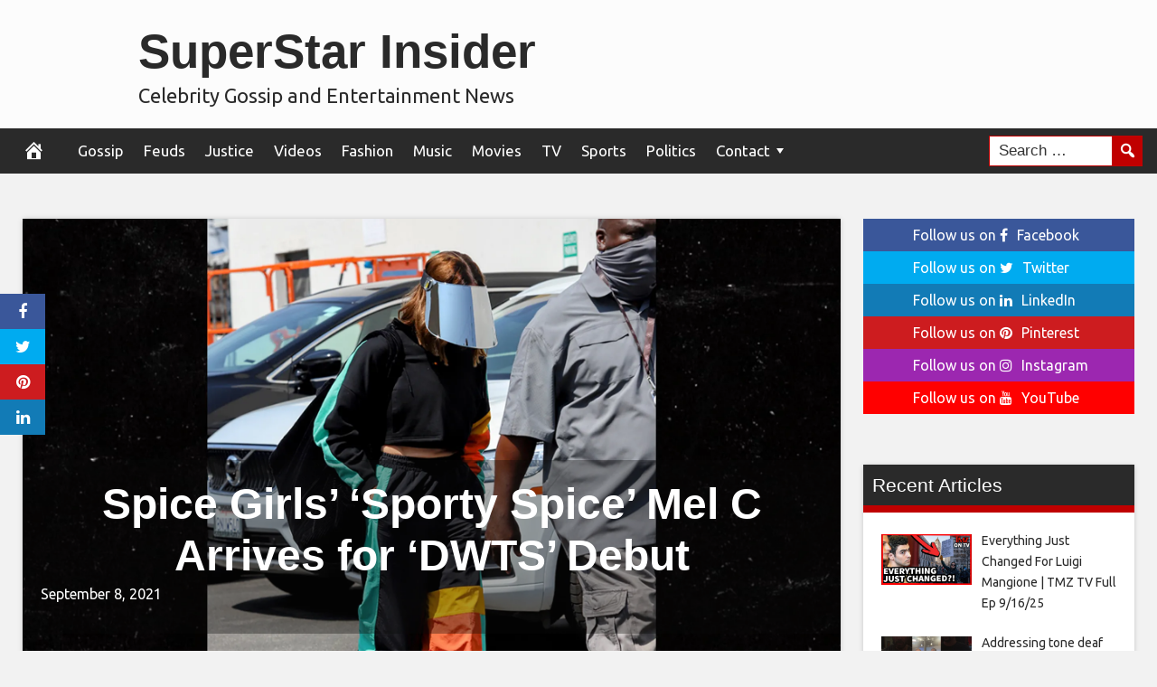

--- FILE ---
content_type: text/html; charset=UTF-8
request_url: https://www.superstarinsider.com/2021/09/08/spice-girls-sporty-spice-mel-c-arrives-for-dwts-debut/
body_size: 18679
content:
<!DOCTYPE html>
<html lang="en-US">
<head>
<meta charset="UTF-8">
<meta name="viewport" content="width=device-width, initial-scale=1">
<link rel="profile" href="https://gmpg.org/xfn/11">

<meta name='robots' content='index, follow, max-image-preview:large, max-snippet:-1, max-video-preview:-1' />
	<style>img:is([sizes="auto" i], [sizes^="auto," i]) { contain-intrinsic-size: 3000px 1500px }</style>
	<meta property="og:image" content="https://imagez.tmz.com/image/3f/16by9/2021/09/07/3f1e48cab1e1442581e00592252469f2_xl.jpg" />
	<meta property="og:image:width" content="1024" />
	<meta property="og:image:height" content="1024" />
	
	
	<!-- This site is optimized with the Yoast SEO plugin v25.9 - https://yoast.com/wordpress/plugins/seo/ -->
	<title>Spice Girls&#039; &#039;Sporty Spice&#039; Mel C Arrives for &#039;DWTS&#039; Debut - SuperStar Insider</title>
	<link rel="canonical" href="https://www.superstarinsider.com/2021/09/08/spice-girls-sporty-spice-mel-c-arrives-for-dwts-debut/" />
	<meta property="og:locale" content="en_US" />
	<meta property="og:type" content="article" />
	<meta property="og:title" content="Spice Girls&#039; &#039;Sporty Spice&#039; Mel C Arrives for &#039;DWTS&#039; Debut - SuperStar Insider" />
	<meta property="og:description" content="Mel C is here to tell us what we really, really want &#8212; and that would be &#8230; that she&#8217;s joining &#8220;Dancing With the Stars,&#8221; so things are sure to get sporty! The Spice Girls singer was spotted wearing a visor on her way to the ABC Studios lot Tuesday to get ready for some" />
	<meta property="og:url" content="https://www.superstarinsider.com/2021/09/08/spice-girls-sporty-spice-mel-c-arrives-for-dwts-debut/" />
	<meta property="og:site_name" content="SuperStar Insider" />
	<meta property="article:published_time" content="2021-09-08T04:33:37+00:00" />
	<meta name="author" content="admin" />
	<meta name="twitter:card" content="summary_large_image" />
	<meta name="twitter:label1" content="Written by" />
	<meta name="twitter:data1" content="admin" />
	<meta name="twitter:label2" content="Est. reading time" />
	<meta name="twitter:data2" content="1 minute" />
	<script type="application/ld+json" class="yoast-schema-graph">{"@context":"https://schema.org","@graph":[{"@type":"WebPage","@id":"https://www.superstarinsider.com/2021/09/08/spice-girls-sporty-spice-mel-c-arrives-for-dwts-debut/","url":"https://www.superstarinsider.com/2021/09/08/spice-girls-sporty-spice-mel-c-arrives-for-dwts-debut/","name":"Spice Girls' 'Sporty Spice' Mel C Arrives for 'DWTS' Debut - SuperStar Insider","isPartOf":{"@id":"https://www.superstarinsider.com/#website"},"primaryImageOfPage":{"@id":"https://www.superstarinsider.com/2021/09/08/spice-girls-sporty-spice-mel-c-arrives-for-dwts-debut/#primaryimage"},"image":{"@id":"https://www.superstarinsider.com/2021/09/08/spice-girls-sporty-spice-mel-c-arrives-for-dwts-debut/#primaryimage"},"thumbnailUrl":"https://imagez.tmz.com/image/3f/4by3/2021/09/07/3f1e48cab1e1442581e00592252469f2_md.jpg","datePublished":"2021-09-08T04:33:37+00:00","author":{"@id":"https://www.superstarinsider.com/#/schema/person/b691cba8fbf633c5df8261d334fbc742"},"breadcrumb":{"@id":"https://www.superstarinsider.com/2021/09/08/spice-girls-sporty-spice-mel-c-arrives-for-dwts-debut/#breadcrumb"},"inLanguage":"en-US","potentialAction":[{"@type":"ReadAction","target":["https://www.superstarinsider.com/2021/09/08/spice-girls-sporty-spice-mel-c-arrives-for-dwts-debut/"]}]},{"@type":"ImageObject","inLanguage":"en-US","@id":"https://www.superstarinsider.com/2021/09/08/spice-girls-sporty-spice-mel-c-arrives-for-dwts-debut/#primaryimage","url":"https://imagez.tmz.com/image/3f/4by3/2021/09/07/3f1e48cab1e1442581e00592252469f2_md.jpg","contentUrl":"https://imagez.tmz.com/image/3f/4by3/2021/09/07/3f1e48cab1e1442581e00592252469f2_md.jpg"},{"@type":"BreadcrumbList","@id":"https://www.superstarinsider.com/2021/09/08/spice-girls-sporty-spice-mel-c-arrives-for-dwts-debut/#breadcrumb","itemListElement":[{"@type":"ListItem","position":1,"name":"Home","item":"https://www.superstarinsider.com/"},{"@type":"ListItem","position":2,"name":"Spice Girls&#8217; &#8216;Sporty Spice&#8217; Mel C Arrives for &#8216;DWTS&#8217; Debut"}]},{"@type":"WebSite","@id":"https://www.superstarinsider.com/#website","url":"https://www.superstarinsider.com/","name":"SuperStar Insider","description":"Celebrity Gossip and Entertainment News","potentialAction":[{"@type":"SearchAction","target":{"@type":"EntryPoint","urlTemplate":"https://www.superstarinsider.com/?s={search_term_string}"},"query-input":{"@type":"PropertyValueSpecification","valueRequired":true,"valueName":"search_term_string"}}],"inLanguage":"en-US"},{"@type":"Person","@id":"https://www.superstarinsider.com/#/schema/person/b691cba8fbf633c5df8261d334fbc742","name":"admin","image":{"@type":"ImageObject","inLanguage":"en-US","@id":"https://www.superstarinsider.com/#/schema/person/image/","url":"https://secure.gravatar.com/avatar/2a539d6520266b56c3b0c525b9e6128858baeccb5ee9b694a2906e123c8d6dd3?s=96&d=mm&r=g","contentUrl":"https://secure.gravatar.com/avatar/2a539d6520266b56c3b0c525b9e6128858baeccb5ee9b694a2906e123c8d6dd3?s=96&d=mm&r=g","caption":"admin"},"url":"https://www.superstarinsider.com/author/admin/"}]}</script>
	<!-- / Yoast SEO plugin. -->


<link rel='dns-prefetch' href='//platform.twitter.com' />
<link rel='dns-prefetch' href='//cdnjs.cloudflare.com' />
<link rel='dns-prefetch' href='//fonts.googleapis.com' />
<link rel="alternate" type="application/rss+xml" title="SuperStar Insider &raquo; Feed" href="https://www.superstarinsider.com/feed/" />
<link rel="alternate" type="application/rss+xml" title="SuperStar Insider &raquo; Comments Feed" href="https://www.superstarinsider.com/comments/feed/" />
<link rel="alternate" type="application/rss+xml" title="SuperStar Insider &raquo; Spice Girls&#8217; &#8216;Sporty Spice&#8217; Mel C Arrives for &#8216;DWTS&#8217; Debut Comments Feed" href="https://www.superstarinsider.com/2021/09/08/spice-girls-sporty-spice-mel-c-arrives-for-dwts-debut/feed/" />
<script type="text/javascript">
/* <![CDATA[ */
window._wpemojiSettings = {"baseUrl":"https:\/\/s.w.org\/images\/core\/emoji\/16.0.1\/72x72\/","ext":".png","svgUrl":"https:\/\/s.w.org\/images\/core\/emoji\/16.0.1\/svg\/","svgExt":".svg","source":{"concatemoji":"https:\/\/www.superstarinsider.com\/wp-includes\/js\/wp-emoji-release.min.js?ver=6.8.2"}};
/*! This file is auto-generated */
!function(s,n){var o,i,e;function c(e){try{var t={supportTests:e,timestamp:(new Date).valueOf()};sessionStorage.setItem(o,JSON.stringify(t))}catch(e){}}function p(e,t,n){e.clearRect(0,0,e.canvas.width,e.canvas.height),e.fillText(t,0,0);var t=new Uint32Array(e.getImageData(0,0,e.canvas.width,e.canvas.height).data),a=(e.clearRect(0,0,e.canvas.width,e.canvas.height),e.fillText(n,0,0),new Uint32Array(e.getImageData(0,0,e.canvas.width,e.canvas.height).data));return t.every(function(e,t){return e===a[t]})}function u(e,t){e.clearRect(0,0,e.canvas.width,e.canvas.height),e.fillText(t,0,0);for(var n=e.getImageData(16,16,1,1),a=0;a<n.data.length;a++)if(0!==n.data[a])return!1;return!0}function f(e,t,n,a){switch(t){case"flag":return n(e,"\ud83c\udff3\ufe0f\u200d\u26a7\ufe0f","\ud83c\udff3\ufe0f\u200b\u26a7\ufe0f")?!1:!n(e,"\ud83c\udde8\ud83c\uddf6","\ud83c\udde8\u200b\ud83c\uddf6")&&!n(e,"\ud83c\udff4\udb40\udc67\udb40\udc62\udb40\udc65\udb40\udc6e\udb40\udc67\udb40\udc7f","\ud83c\udff4\u200b\udb40\udc67\u200b\udb40\udc62\u200b\udb40\udc65\u200b\udb40\udc6e\u200b\udb40\udc67\u200b\udb40\udc7f");case"emoji":return!a(e,"\ud83e\udedf")}return!1}function g(e,t,n,a){var r="undefined"!=typeof WorkerGlobalScope&&self instanceof WorkerGlobalScope?new OffscreenCanvas(300,150):s.createElement("canvas"),o=r.getContext("2d",{willReadFrequently:!0}),i=(o.textBaseline="top",o.font="600 32px Arial",{});return e.forEach(function(e){i[e]=t(o,e,n,a)}),i}function t(e){var t=s.createElement("script");t.src=e,t.defer=!0,s.head.appendChild(t)}"undefined"!=typeof Promise&&(o="wpEmojiSettingsSupports",i=["flag","emoji"],n.supports={everything:!0,everythingExceptFlag:!0},e=new Promise(function(e){s.addEventListener("DOMContentLoaded",e,{once:!0})}),new Promise(function(t){var n=function(){try{var e=JSON.parse(sessionStorage.getItem(o));if("object"==typeof e&&"number"==typeof e.timestamp&&(new Date).valueOf()<e.timestamp+604800&&"object"==typeof e.supportTests)return e.supportTests}catch(e){}return null}();if(!n){if("undefined"!=typeof Worker&&"undefined"!=typeof OffscreenCanvas&&"undefined"!=typeof URL&&URL.createObjectURL&&"undefined"!=typeof Blob)try{var e="postMessage("+g.toString()+"("+[JSON.stringify(i),f.toString(),p.toString(),u.toString()].join(",")+"));",a=new Blob([e],{type:"text/javascript"}),r=new Worker(URL.createObjectURL(a),{name:"wpTestEmojiSupports"});return void(r.onmessage=function(e){c(n=e.data),r.terminate(),t(n)})}catch(e){}c(n=g(i,f,p,u))}t(n)}).then(function(e){for(var t in e)n.supports[t]=e[t],n.supports.everything=n.supports.everything&&n.supports[t],"flag"!==t&&(n.supports.everythingExceptFlag=n.supports.everythingExceptFlag&&n.supports[t]);n.supports.everythingExceptFlag=n.supports.everythingExceptFlag&&!n.supports.flag,n.DOMReady=!1,n.readyCallback=function(){n.DOMReady=!0}}).then(function(){return e}).then(function(){var e;n.supports.everything||(n.readyCallback(),(e=n.source||{}).concatemoji?t(e.concatemoji):e.wpemoji&&e.twemoji&&(t(e.twemoji),t(e.wpemoji)))}))}((window,document),window._wpemojiSettings);
/* ]]> */
</script>
<style id='wp-emoji-styles-inline-css' type='text/css'>

	img.wp-smiley, img.emoji {
		display: inline !important;
		border: none !important;
		box-shadow: none !important;
		height: 1em !important;
		width: 1em !important;
		margin: 0 0.07em !important;
		vertical-align: -0.1em !important;
		background: none !important;
		padding: 0 !important;
	}
</style>
<link rel='stylesheet' id='wp-block-library-css' href='https://www.superstarinsider.com/wp-includes/css/dist/block-library/style.min.css?ver=6.8.2' type='text/css' media='all' />
<style id='classic-theme-styles-inline-css' type='text/css'>
/*! This file is auto-generated */
.wp-block-button__link{color:#fff;background-color:#32373c;border-radius:9999px;box-shadow:none;text-decoration:none;padding:calc(.667em + 2px) calc(1.333em + 2px);font-size:1.125em}.wp-block-file__button{background:#32373c;color:#fff;text-decoration:none}
</style>
<style id='global-styles-inline-css' type='text/css'>
:root{--wp--preset--aspect-ratio--square: 1;--wp--preset--aspect-ratio--4-3: 4/3;--wp--preset--aspect-ratio--3-4: 3/4;--wp--preset--aspect-ratio--3-2: 3/2;--wp--preset--aspect-ratio--2-3: 2/3;--wp--preset--aspect-ratio--16-9: 16/9;--wp--preset--aspect-ratio--9-16: 9/16;--wp--preset--color--black: #000000;--wp--preset--color--cyan-bluish-gray: #abb8c3;--wp--preset--color--white: #ffffff;--wp--preset--color--pale-pink: #f78da7;--wp--preset--color--vivid-red: #cf2e2e;--wp--preset--color--luminous-vivid-orange: #ff6900;--wp--preset--color--luminous-vivid-amber: #fcb900;--wp--preset--color--light-green-cyan: #7bdcb5;--wp--preset--color--vivid-green-cyan: #00d084;--wp--preset--color--pale-cyan-blue: #8ed1fc;--wp--preset--color--vivid-cyan-blue: #0693e3;--wp--preset--color--vivid-purple: #9b51e0;--wp--preset--gradient--vivid-cyan-blue-to-vivid-purple: linear-gradient(135deg,rgba(6,147,227,1) 0%,rgb(155,81,224) 100%);--wp--preset--gradient--light-green-cyan-to-vivid-green-cyan: linear-gradient(135deg,rgb(122,220,180) 0%,rgb(0,208,130) 100%);--wp--preset--gradient--luminous-vivid-amber-to-luminous-vivid-orange: linear-gradient(135deg,rgba(252,185,0,1) 0%,rgba(255,105,0,1) 100%);--wp--preset--gradient--luminous-vivid-orange-to-vivid-red: linear-gradient(135deg,rgba(255,105,0,1) 0%,rgb(207,46,46) 100%);--wp--preset--gradient--very-light-gray-to-cyan-bluish-gray: linear-gradient(135deg,rgb(238,238,238) 0%,rgb(169,184,195) 100%);--wp--preset--gradient--cool-to-warm-spectrum: linear-gradient(135deg,rgb(74,234,220) 0%,rgb(151,120,209) 20%,rgb(207,42,186) 40%,rgb(238,44,130) 60%,rgb(251,105,98) 80%,rgb(254,248,76) 100%);--wp--preset--gradient--blush-light-purple: linear-gradient(135deg,rgb(255,206,236) 0%,rgb(152,150,240) 100%);--wp--preset--gradient--blush-bordeaux: linear-gradient(135deg,rgb(254,205,165) 0%,rgb(254,45,45) 50%,rgb(107,0,62) 100%);--wp--preset--gradient--luminous-dusk: linear-gradient(135deg,rgb(255,203,112) 0%,rgb(199,81,192) 50%,rgb(65,88,208) 100%);--wp--preset--gradient--pale-ocean: linear-gradient(135deg,rgb(255,245,203) 0%,rgb(182,227,212) 50%,rgb(51,167,181) 100%);--wp--preset--gradient--electric-grass: linear-gradient(135deg,rgb(202,248,128) 0%,rgb(113,206,126) 100%);--wp--preset--gradient--midnight: linear-gradient(135deg,rgb(2,3,129) 0%,rgb(40,116,252) 100%);--wp--preset--font-size--small: 13px;--wp--preset--font-size--medium: 20px;--wp--preset--font-size--large: 36px;--wp--preset--font-size--x-large: 42px;--wp--preset--spacing--20: 0.44rem;--wp--preset--spacing--30: 0.67rem;--wp--preset--spacing--40: 1rem;--wp--preset--spacing--50: 1.5rem;--wp--preset--spacing--60: 2.25rem;--wp--preset--spacing--70: 3.38rem;--wp--preset--spacing--80: 5.06rem;--wp--preset--shadow--natural: 6px 6px 9px rgba(0, 0, 0, 0.2);--wp--preset--shadow--deep: 12px 12px 50px rgba(0, 0, 0, 0.4);--wp--preset--shadow--sharp: 6px 6px 0px rgba(0, 0, 0, 0.2);--wp--preset--shadow--outlined: 6px 6px 0px -3px rgba(255, 255, 255, 1), 6px 6px rgba(0, 0, 0, 1);--wp--preset--shadow--crisp: 6px 6px 0px rgba(0, 0, 0, 1);}:where(.is-layout-flex){gap: 0.5em;}:where(.is-layout-grid){gap: 0.5em;}body .is-layout-flex{display: flex;}.is-layout-flex{flex-wrap: wrap;align-items: center;}.is-layout-flex > :is(*, div){margin: 0;}body .is-layout-grid{display: grid;}.is-layout-grid > :is(*, div){margin: 0;}:where(.wp-block-columns.is-layout-flex){gap: 2em;}:where(.wp-block-columns.is-layout-grid){gap: 2em;}:where(.wp-block-post-template.is-layout-flex){gap: 1.25em;}:where(.wp-block-post-template.is-layout-grid){gap: 1.25em;}.has-black-color{color: var(--wp--preset--color--black) !important;}.has-cyan-bluish-gray-color{color: var(--wp--preset--color--cyan-bluish-gray) !important;}.has-white-color{color: var(--wp--preset--color--white) !important;}.has-pale-pink-color{color: var(--wp--preset--color--pale-pink) !important;}.has-vivid-red-color{color: var(--wp--preset--color--vivid-red) !important;}.has-luminous-vivid-orange-color{color: var(--wp--preset--color--luminous-vivid-orange) !important;}.has-luminous-vivid-amber-color{color: var(--wp--preset--color--luminous-vivid-amber) !important;}.has-light-green-cyan-color{color: var(--wp--preset--color--light-green-cyan) !important;}.has-vivid-green-cyan-color{color: var(--wp--preset--color--vivid-green-cyan) !important;}.has-pale-cyan-blue-color{color: var(--wp--preset--color--pale-cyan-blue) !important;}.has-vivid-cyan-blue-color{color: var(--wp--preset--color--vivid-cyan-blue) !important;}.has-vivid-purple-color{color: var(--wp--preset--color--vivid-purple) !important;}.has-black-background-color{background-color: var(--wp--preset--color--black) !important;}.has-cyan-bluish-gray-background-color{background-color: var(--wp--preset--color--cyan-bluish-gray) !important;}.has-white-background-color{background-color: var(--wp--preset--color--white) !important;}.has-pale-pink-background-color{background-color: var(--wp--preset--color--pale-pink) !important;}.has-vivid-red-background-color{background-color: var(--wp--preset--color--vivid-red) !important;}.has-luminous-vivid-orange-background-color{background-color: var(--wp--preset--color--luminous-vivid-orange) !important;}.has-luminous-vivid-amber-background-color{background-color: var(--wp--preset--color--luminous-vivid-amber) !important;}.has-light-green-cyan-background-color{background-color: var(--wp--preset--color--light-green-cyan) !important;}.has-vivid-green-cyan-background-color{background-color: var(--wp--preset--color--vivid-green-cyan) !important;}.has-pale-cyan-blue-background-color{background-color: var(--wp--preset--color--pale-cyan-blue) !important;}.has-vivid-cyan-blue-background-color{background-color: var(--wp--preset--color--vivid-cyan-blue) !important;}.has-vivid-purple-background-color{background-color: var(--wp--preset--color--vivid-purple) !important;}.has-black-border-color{border-color: var(--wp--preset--color--black) !important;}.has-cyan-bluish-gray-border-color{border-color: var(--wp--preset--color--cyan-bluish-gray) !important;}.has-white-border-color{border-color: var(--wp--preset--color--white) !important;}.has-pale-pink-border-color{border-color: var(--wp--preset--color--pale-pink) !important;}.has-vivid-red-border-color{border-color: var(--wp--preset--color--vivid-red) !important;}.has-luminous-vivid-orange-border-color{border-color: var(--wp--preset--color--luminous-vivid-orange) !important;}.has-luminous-vivid-amber-border-color{border-color: var(--wp--preset--color--luminous-vivid-amber) !important;}.has-light-green-cyan-border-color{border-color: var(--wp--preset--color--light-green-cyan) !important;}.has-vivid-green-cyan-border-color{border-color: var(--wp--preset--color--vivid-green-cyan) !important;}.has-pale-cyan-blue-border-color{border-color: var(--wp--preset--color--pale-cyan-blue) !important;}.has-vivid-cyan-blue-border-color{border-color: var(--wp--preset--color--vivid-cyan-blue) !important;}.has-vivid-purple-border-color{border-color: var(--wp--preset--color--vivid-purple) !important;}.has-vivid-cyan-blue-to-vivid-purple-gradient-background{background: var(--wp--preset--gradient--vivid-cyan-blue-to-vivid-purple) !important;}.has-light-green-cyan-to-vivid-green-cyan-gradient-background{background: var(--wp--preset--gradient--light-green-cyan-to-vivid-green-cyan) !important;}.has-luminous-vivid-amber-to-luminous-vivid-orange-gradient-background{background: var(--wp--preset--gradient--luminous-vivid-amber-to-luminous-vivid-orange) !important;}.has-luminous-vivid-orange-to-vivid-red-gradient-background{background: var(--wp--preset--gradient--luminous-vivid-orange-to-vivid-red) !important;}.has-very-light-gray-to-cyan-bluish-gray-gradient-background{background: var(--wp--preset--gradient--very-light-gray-to-cyan-bluish-gray) !important;}.has-cool-to-warm-spectrum-gradient-background{background: var(--wp--preset--gradient--cool-to-warm-spectrum) !important;}.has-blush-light-purple-gradient-background{background: var(--wp--preset--gradient--blush-light-purple) !important;}.has-blush-bordeaux-gradient-background{background: var(--wp--preset--gradient--blush-bordeaux) !important;}.has-luminous-dusk-gradient-background{background: var(--wp--preset--gradient--luminous-dusk) !important;}.has-pale-ocean-gradient-background{background: var(--wp--preset--gradient--pale-ocean) !important;}.has-electric-grass-gradient-background{background: var(--wp--preset--gradient--electric-grass) !important;}.has-midnight-gradient-background{background: var(--wp--preset--gradient--midnight) !important;}.has-small-font-size{font-size: var(--wp--preset--font-size--small) !important;}.has-medium-font-size{font-size: var(--wp--preset--font-size--medium) !important;}.has-large-font-size{font-size: var(--wp--preset--font-size--large) !important;}.has-x-large-font-size{font-size: var(--wp--preset--font-size--x-large) !important;}
:where(.wp-block-post-template.is-layout-flex){gap: 1.25em;}:where(.wp-block-post-template.is-layout-grid){gap: 1.25em;}
:where(.wp-block-columns.is-layout-flex){gap: 2em;}:where(.wp-block-columns.is-layout-grid){gap: 2em;}
:root :where(.wp-block-pullquote){font-size: 1.5em;line-height: 1.6;}
</style>
<link rel='stylesheet' id='wp-autonomous-rss-css' href='https://www.superstarinsider.com/wp-content/plugins/wp-autonomous-rss/public/css/wp-autonomous-rss-public.css?ver=1.0.0' type='text/css' media='all' />
<link rel='stylesheet' id='wp-autonomous-youtube-css' href='https://www.superstarinsider.com/wp-content/plugins/wp-autonomous-youtube/public/css/wp-autonomous-youtube-public.css?ver=1.0.0' type='text/css' media='all' />
<link rel='stylesheet' id='disruptpress-style-css' href='https://www.superstarinsider.com/wp-content/uploads/disruptpress/style.css?ver=1642320119' type='text/css' media='all' />
<style id='disruptpress-style-inline-css' type='text/css'>

	
#dp_source_link {
	display:none !important;
}	
	
.dp-social-media-follow-instagram a {
	background-color: #9C27B0;
}

.dp-social-media-follow-youtube a {
    background-color: #FF0000;
}

.site-header .title-logo {
	height: inherit;
}

@media only screen and (max-width: 768px) {

	.woocommerce ul.products li.last, .woocommerce-page ul.products li.last {
			margin-right: 0px !important;
	}
}

@media only screen and (max-width: 600px) {

	.woocommerce ul.products li.last, .woocommerce-page ul.products li.last {
			margin-right: 0px !important;
	}
	.woocommerce ul.products[class*=columns-] li.product, .woocommerce-page ul.products[class*=columns-] li.product {
		width: 100%;
	}
}

@media only screen and (max-width: 767px) {
	
	.dp-slider {
		width: calc(100% - 15px) !important;
	}
	.dp-grid-loop-wrap-parent {
		width: 100% !important;
	}
	.dp-grid-loop-title {
		font-size:16px !important;
	}
}

@media only screen and (max-width: 1023px) {
	
	.dp-grid-loop-title {
		font-size:15px !important;
	}
}	


/* ## Front Page Grid
--------------------------------------------- */

.dp-grid-loop-wrap {
	margin-top: 0px;	
}

.dp-grid-loop-wrap-bottom {
	margin-bottom: 50px;
}

.dp-grid-loop-wrap-parent {
	position: relative;
	width: 50%;
	float:left;
	padding: 5px;
}

.dp-grid-loop-wrap-child {
	overflow:hidden;
	border-radius: 0px;
	position: relative;
	padding-bottom: calc(100% * 9 / 16);
	background-size: cover;
    background-repeat: no-repeat;
    background-position: center center;
}

.dp-grid-loop-image img {
	position: absolute;
	height: 100%;
    width: 100%;
	background-position: top center;
}

.dp-grid-loop-content-wrap {
	position: absolute;
	bottom: 0;
	background: rgba(10,0,0,0.5);
	width: 100%;
	height: auto;
	padding: 10px;
	color: #fff;
	line-height: 1.4;
}

.dp-grid-loop-title {
	overflow:hidden;
	font-size: 16px;
	font-weight: 400;
	color: #FFFFFF;
}

.dp-grid-loop-content {
	position: absolute;
	top: 0;
	bottom: 0;
	left: 0;
	right: 0;
}

.dp-grid-loop-meta {
	font-size: 12px;
	color: #FFFFFF;
}

.dp-grid-loop-date {
	display: inline-block;
}

.dp-grid-loop-cat {
	display: inline-block;
	float: right;
}





/*** H2 fix ***/
.dp-blog-roll-loop-title h2 {
    font-size: 30px;
    font-size: 3rem;
    font-weight: 400;
    text-align: center;
}

@media only screen and (max-width: 600px) {

    .dp-blog-roll-loop-title h2 {
		font-size: 20px;
		font-weight: 700;
	}
}


/*** Amazon Ads ***/

.dp_amazon_ad_rating {
    --percent: calc(var(--rating) / 5 * 100%);
    display: inline-block;
    font-size: 14px;
    line-height: 1;
    height: 16px;
    margin-top: 5px;
}

.dp_amazon_ad_rating::before {
    content: "★★★★★";
    letter-spacing: 0;
    background: linear-gradient(90deg, #fc0 var(--percent), #fff var(--percent));
    -webkit-background-clip: text;
    -webkit-text-fill-color: transparent;
    font-size: 16px;
}

.dp_amazon_ads {
    width: 100%;
    display: grid;
    gap: 15px;
    grid-template-columns: repeat(4, 1fr);
    font-family: Arial,Helvetica,sans-serif;
}

.dp_amazon_ads a {
    text-decoration: none;
}

.dp_amazon_ad {
    display: inline-block;
    border: 1px solid #ccc;
    padding: 10px 10px 5px 10px;
    background: #FFFFFF;
}

.dp_amazon_ad_img {
    position: relative;
    padding-top: 56.25%;
    margin: 0;
    width: 100%;
}

.dp_amazon_ad_img img {
    position: absolute;
    top: 0;
    left: 0;
    bottom: 0;
    right: 0;
    width: 100%;
    height: 100%;
    object-fit: contain;
}

.dp_amazon_ad_title {
    font-size: 15px;
    line-height: 1.2;
    height: 2.4em;
    overflow: hidden;
    text-overflow: ellipsis;
    margin-top: 10px;
    margin-bottom: 15px;
    color: blue;
}

.dp_amazon_ad:hover .dp_amazon_ad_title {
    color: #f90;
}

.dp_amazon_ad_price {
    font-weight: bold;
    color: #000000;
    font-size: 14px;
    line-height: 1;
}

.dp_amazon_ad_listprice {
    display: inline-block;
    font-size: 12px;
    color: #4a4a4a;
    text-decoration: line-through;
}

.dp_amazon_ad_prime {
    display: inline-block;
    height: 15px;
}

.dp_amazon_ad_prime img {
    height: 100%;
}

.dp_amazon_ad_reviews {
    display: inline-block;
    color: #000000;
}

.dp_amazon_ads_disclaimer {
    display: block;
    margin-top: 3px;
    margin-bottom: 3px;
    text-align: right;
    font-size: 11px;
    font-weight: bold;
    padding: 10px 3px;
    font-family: Arial,Helvetica,sans-serif;
}

.dp_amazon_ads_disclaimer a {
    text-decoration: none;
    color: #777;
}

.dp_amazon_ads_widget {
    grid-template-columns: repeat(2, 1fr);
}



        
.dp-grid-loop-wrap-parent:nth-child(n+1):nth-child(-n+2) {
    width: 50%;
}
.dp-grid-loop-wrap-parent:nth-child(n+1):nth-child(-n+2) .dp-grid-loop-title {
    font-size: 22px;
}
.dp-grid-loop-wrap-parent:nth-child(n+1):nth-child(-n+2) .dp-grid-loop-meta {
    font-size: 14px;
}


.dp-grid-loop-wrap-parent:nth-child(n+3):nth-child(-n+5) {
    width: 33%;
}
.dp-grid-loop-wrap-parent:nth-child(n+3):nth-child(-n+5) .dp-grid-loop-title {
    font-size: 16px;
}
.dp-grid-loop-wrap-parent::nth-child(n+3):nth-child(-n+5) .dp-grid-loop-meta {
    font-size: 12px;
}


.dp-grid-loop-wrap-parent:nth-child(n+6):nth-child(-n+9) {
    width: 25%;
}
.dp-grid-loop-wrap-parent:nth-child(n+6):nth-child(-n+9) .dp-grid-loop-title {
    font-size: 14px;
}
.dp-grid-loop-wrap-parent::nth-child(n+6):nth-child(-n+9) .dp-grid-loop-meta {
    font-size: 12px;
}



        

</style>
<link rel='stylesheet' id='responsive-menu-css-css' href='https://www.superstarinsider.com/wp-content/themes/disruptpress/css/responsive-menu.css?ver=1642320119' type='text/css' media='all' />
<link rel='stylesheet' id='font-awesome-css-css' href='//cdnjs.cloudflare.com/ajax/libs/font-awesome/4.7.0/css/font-awesome.css?ver=6.8.2' type='text/css' media='all' />
<link rel='stylesheet' id='dashicons-css' href='https://www.superstarinsider.com/wp-includes/css/dashicons.min.css?ver=6.8.2' type='text/css' media='all' />
<link rel='stylesheet' id='dp-google-font-body-css' href='https://fonts.googleapis.com/css?family=Ubuntu&#038;ver=6.8.2' type='text/css' media='all' />
<link rel='stylesheet' id='dp-google-font-nav-primary-logo-title-css' href='https://fonts.googleapis.com/css?family=Play&#038;ver=6.8.2' type='text/css' media='all' />
<link rel='stylesheet' id='bxslider-css-css' href='https://www.superstarinsider.com/wp-content/themes/disruptpress/bxslider/jquery.bxslider.min.css?ver=6.8.2' type='text/css' media='all' />
<link rel='stylesheet' id='recent-posts-widget-with-thumbnails-public-style-css' href='https://www.superstarinsider.com/wp-content/plugins/recent-posts-widget-with-thumbnails/public.css?ver=7.1.1' type='text/css' media='all' />
<script type="text/javascript" src="https://www.superstarinsider.com/wp-includes/js/jquery/jquery.min.js?ver=3.7.1" id="jquery-core-js"></script>
<script type="text/javascript" src="https://www.superstarinsider.com/wp-includes/js/jquery/jquery-migrate.min.js?ver=3.4.1" id="jquery-migrate-js"></script>
<script type="text/javascript" src="https://www.superstarinsider.com/wp-content/plugins/wp-autonomous-rss/public/js/wp-autonomous-rss-public.js?ver=1.0.0" id="wp-autonomous-rss-js"></script>
<script type="text/javascript" src="https://www.superstarinsider.com/wp-content/plugins/wp-autonomous-youtube/public/js/wp-autonomous-youtube-public.js?ver=1.0.0" id="wp-autonomous-youtube-js"></script>
<script type="text/javascript" src="https://www.superstarinsider.com/wp-content/themes/disruptpress/bxslider/jquery.bxslider.min.js?ver=1.0.0" id="bxslider-js"></script>
<link rel="https://api.w.org/" href="https://www.superstarinsider.com/wp-json/" /><link rel="alternate" title="JSON" type="application/json" href="https://www.superstarinsider.com/wp-json/wp/v2/posts/25697" /><link rel="EditURI" type="application/rsd+xml" title="RSD" href="https://www.superstarinsider.com/xmlrpc.php?rsd" />
<link rel='shortlink' href='https://www.superstarinsider.com/?p=25697' />
<link rel="alternate" title="oEmbed (JSON)" type="application/json+oembed" href="https://www.superstarinsider.com/wp-json/oembed/1.0/embed?url=https%3A%2F%2Fwww.superstarinsider.com%2F2021%2F09%2F08%2Fspice-girls-sporty-spice-mel-c-arrives-for-dwts-debut%2F" />
<link rel="pingback" href="https://www.superstarinsider.com/xmlrpc.php"><script type="text/javascript">
jQuery(document).ready(function(){
		jQuery('.bxslider').bxSlider({
			mode: 'horizontal',
			moveSlides: 1,
			slideMargin: 40,
            infiniteLoop: true,
            touchEnabled : (navigator.maxTouchPoints > 0),
			captions: true,
			autoStart: true,
			auto: true,
			speed: 800,
		});
	});

    jQuery(document).ready(function(){

        const dpAmazonSearchKeyword1 = "laptops";
        const dpAmazonSearchKeyword2 = "fashion";
        const dpAmazonSearchKeyword3 = "clothing";
        const dpAmazonSearchKeyword4 = "sexy clothes";

        const dpRowAmazonAd1 = 1;
        const dpRowAmazonAd2 = 2;
        const dpRowAmazonAd3 = 2;
        const dpRowAmazonAd4 = 2;

        const dpEnableAmazonAd1 = true;
        const dpEnableAmazonAd2 = true;
        const dpEnableAmazonAd3 = true;
        const dpEnableAmazonAd4 = true;

        const dpAmazonAdsCacheDuration = 86400; //86400 = 24hours
        const dpCurrentUnixTimeStamp = Math.floor(Date.now() / 1000);

        const dpAmazonAdsCountryTags = {
            "ES": "",
            "CA": "amuk06-21",
            "DE": "",
            "FR": "",
            "GB": "amuk06-21",
            "IT": "cori-21",
            "JP": "",
            "US": "amusa0d-20",
        };

        const dpAmazonGeoLocations = {
            "ES": "ES",
            "CA": "CA",
            "DE": "DE",
            "FR": "FR",
            "GB": "GB",
            "IT": "IT",
            "JP": "JP",
            "US": "US",
            
            "IE": "GB",
            "CH": "DE",
            "AT": "DE",
        };

        const dpAmazonGeoLocationsMarkets = {
            "ES": "//ws-eu.amazon-adsystem.com/widgets/q?callback=search_callback&MarketPlace=ES&Operation=GetResults&InstanceId=0&dataType=jsonp&TemplateId=MobileSearchResults&ServiceVersion=20070822",
            "CA": "//ws-na.amazon-adsystem.com/widgets/q?callback=search_callback&MarketPlace=CA&Operation=GetResults&InstanceId=0&dataType=jsonp&TemplateId=MobileSearchResults&ServiceVersion=20070822",
            "DE": "//ws-eu.amazon-adsystem.com/widgets/q?callback=search_callback&MarketPlace=DE&Operation=GetResults&InstanceId=0&dataType=jsonp&TemplateId=MobileSearchResults&ServiceVersion=20070822",
            "FR": "//ws-eu.amazon-adsystem.com/widgets/q?callback=search_callback&MarketPlace=FR&Operation=GetResults&InstanceId=0&dataType=jsonp&TemplateId=MobileSearchResults&ServiceVersion=20070822",
            "GB": "//ws-eu.amazon-adsystem.com/widgets/q?callback=search_callback&MarketPlace=GB&Operation=GetResults&InstanceId=0&dataType=jsonp&TemplateId=MobileSearchResults&ServiceVersion=20070822",
            "IT": "//ws-eu.amazon-adsystem.com/widgets/q?callback=search_callback&MarketPlace=IT&Operation=GetResults&InstanceId=0&dataType=jsonp&TemplateId=MobileSearchResults&ServiceVersion=20070822",
            "JP": "//ws-fe.amazon-adsystem.com/widgets/q?callback=search_callback&MarketPlace=JP&Operation=GetResults&InstanceId=0&dataType=jsonp&TemplateId=MobileSearchResults&ServiceVersion=20070822",
            "US": "//ws-na.amazon-adsystem.com/widgets/q?callback=search_callback&MarketPlace=US&Operation=GetResults&InstanceId=0&dataType=jsonp&TemplateId=MobileSearchResults&ServiceVersion=20070822",
        };

        function dpGetAmazonMarketURL(countryCode) {

            if(dpAmazonGeoLocations.hasOwnProperty(countryCode)) {
                return dpAmazonGeoLocationsMarkets[dpAmazonGeoLocations[countryCode]];
            } else {
                return dpAmazonGeoLocationsMarkets["US"];
            }
        }

        function dpGetAmazonCountryTag(countryCode) {

            if(dpAmazonGeoLocations.hasOwnProperty(countryCode)) {
                return dpAmazonAdsCountryTags[dpAmazonGeoLocations[countryCode]];
            } else {
                return dpAmazonAdsCountryTags["US"];
            }
        }

        async function dpDisplayAmazonAds() {

            async function dpGetPublicIP() {
                try {
                    let response = await fetch("//api.ipify.org/?format=json");

                    if (!response.ok) {
                        throw new Error(`HTTP error! Can"t get public IP from api.ipify.org. Status: ${response.status}`);
                        return false;
                    }

                    let getIP = await response.json();

                    return getIP.ip;

                } catch(e) {
                    return false;
                }
            }

            async function dpGetGeoLocation() {
                let localStorageIP = localStorage.getItem("dp_ip");
                let localStorageGeoLocation = localStorage.getItem("dp_geoLocation");

                //Get new Geo Location if IP changed, OR cache doesn"t exist
                if(localStorageGeoLocation === null || localStorageIP != dpPublicIP) {

                    return jQuery.ajax({
                        url: "//json.geoiplookup.io/"+dpPublicIP+"?callback=dp_geoip_callback",
                        dataType: "jsonp",
                        jsonpCallback: "dp_geoip_callback",
                        success: function(data){
                            localStorage.setItem("dp_geoLocation", data["country_code"]);
                    
                        }, error: function() {
                            localStorage.setItem("dp_geoLocation", "US");
                        }
                    });
                    
                }
            }

            //Saves Amazon Search Keywords to localStorage and returns true if one of the keywords has changed.
            function dpAmazonAdsSearchKeywords() {
                let output = false;
                let localStorageAmazonKeyword1 = localStorage.getItem("dp_amazon_keyword1");
                let localStorageAmazonKeyword2 = localStorage.getItem("dp_amazon_keyword2");
                let localStorageAmazonKeyword3 = localStorage.getItem("dp_amazon_keyword3");
                let localStorageAmazonKeyword4 = localStorage.getItem("dp_amazon_keyword4");

                if(localStorageAmazonKeyword1 === null || localStorageAmazonKeyword1 != dpAmazonSearchKeyword1) {
                    localStorage.setItem("dp_amazon_keyword1", dpAmazonSearchKeyword1);
                    output = true;
                }

                if(localStorageAmazonKeyword2 === null || localStorageAmazonKeyword2 != dpAmazonSearchKeyword2) {
                    localStorage.setItem("dp_amazon_keyword2", dpAmazonSearchKeyword2);
                    output = true;
                }

                if(localStorageAmazonKeyword3 === null || localStorageAmazonKeyword3 != dpAmazonSearchKeyword3) {
                    localStorage.setItem("dp_amazon_keyword3", dpAmazonSearchKeyword3);
                    output = true;
                }

                if(localStorageAmazonKeyword4 === null || localStorageAmazonKeyword4 != dpAmazonSearchKeyword4) {
                    localStorage.setItem("dp_amazon_keyword4", dpAmazonSearchKeyword4);
                    output = true;
                }

                return output;
            }

            //Returns true if cache has expired.
            function dpAmazonAdsIsCacheExpired() {
                let output = false;
                let localStorageAmazonCacheExpiration = localStorage.getItem("dp_amazon_cache_expiration");

                if(localStorageAmazonCacheExpiration === null || dpCurrentUnixTimeStamp >= parseInt(localStorageAmazonCacheExpiration)) {
                    output = true;
                }

                return output;
            }

            //Fetch Amazon ads
            async function dpAmazonAdsFetchJSONP() {
                let localStorageGeoLocation = localStorage.getItem("dp_geoLocation");
                let i = 1;
            
                async function dpAmazonAjaxLoop() {

                    if(i === 5) {
                        dpRenderAmazonAds();
                        return;
                    }

                    let dpAmazonSearchKeyword = localStorage.getItem("dp_amazon_keyword" + i);

                    if(dpAmazonSearchKeyword === null || dpAmazonSearchKeyword == "") {
                        dpAmazonSearchKeyword = "Echo";
                    }

                    jQuery.ajax({
                        url: dpGetAmazonMarketURL(localStorageGeoLocation) + `&Keywords=${dpAmazonSearchKeyword}`,
                        dataType: "jsonp",
                        async: false,
                        jsonpCallback: "search_callback",
                        success: function(data){
                            localStorage.setItem("dp_amazon_cached_json" + i, JSON.stringify(data));
                            i++;

                            dpAmazonAjaxLoop();
                        }
                    });
                }

                localStorage.setItem("dp_amazon_cache_expiration", (dpCurrentUnixTimeStamp + dpAmazonAdsCacheDuration));

                let output = await dpAmazonAjaxLoop();

                return output;
            }

            function dpAmazonAdsHTML(dataJSON, adNumber, maxItems) {
                let localStorageGeoLocation = localStorage.getItem("dp_geoLocation");

                for(let [i, result] of dataJSON.results.entries()){

                    if(i == maxItems) break;

                    let listPrice = result["ListPrice"];
                    let prime = "";
                    let reviews = "";
                    let pageURL = result["DetailPageURL"] + "/?tag=" + dpGetAmazonCountryTag(localStorageGeoLocation);


                    if(listPrice != "") {
                        listPrice = `<div class="dp_amazon_ad_listprice">${listPrice}</div>`;
                    }

                    if(result["IsPrimeEligible"] == "1") {
                        prime = `<div class="dp_amazon_ad_prime"><img src="https://www.superstarinsider.com/wp-content/themes/disruptpress/img/prime.png"></div>`;
                    }

                    if(result["TotalReviews"] != "" && result["Rating"] != "") {
                        let rating = Math.round(result["Rating"]*2)/2;

                        reviews = `<div class="dp_amazon_ad_rating Stars" style="--rating: ${rating};">
                                    <div class="dp_amazon_ad_reviews">(${parseInt(result["TotalReviews"]).toLocaleString()})</div>
                                </div>`;
                    }

                    let amazonAd = `
                        <div class="dp_amazon_ad">
                            <a href="${pageURL}" target="_blank">
                                <div class="dp_amazon_ad_img"><img src="${result["ImageUrl"]}"></div>
                                <div class="dp_amazon_ad_title">${result["Title"]}</div>
                                <div class="dp_amazon_ad_price">${result["Price"]}
                                    ${listPrice}
                                    ${prime}
                                </div>
                                ${reviews}
                            </a>
                        </div>`;

                    let getAmazonAdsElement = document.getElementById("dp_amazon_ads" + adNumber);
                    if (typeof(getAmazonAdsElement) != "undefined" && getAmazonAdsElement != null) {
                        let dp_amazon_ads = document.getElementById("dp_amazon_ads" + adNumber).innerHTML;
                        document.getElementById("dp_amazon_ads" + adNumber).innerHTML = dp_amazon_ads + amazonAd;
                    }
                    
                }
            }

            function dpRenderAmazonAds() {
                if(dpEnableAmazonAd1 === true) {
                    let AmazonJSONCached1 = localStorage.getItem("dp_amazon_cached_json1");

                    if(AmazonJSONCached1 !== null) {
                        dpAmazonAdsHTML(JSON.parse(AmazonJSONCached1), "1", dpRowAmazonAd1 * 4);
                    }
                }

                if(dpEnableAmazonAd2 === true) {
                    let AmazonJSONCached2 = localStorage.getItem("dp_amazon_cached_json2");
                    
                    if(AmazonJSONCached2 !== null) {
                        dpAmazonAdsHTML(JSON.parse(AmazonJSONCached2), "2", dpRowAmazonAd2 * 4);
                    }
                }

                if(dpEnableAmazonAd3 === true) {
                    let AmazonJSONCached3 = localStorage.getItem("dp_amazon_cached_json3");
                    
                    if(AmazonJSONCached3 !== null) {
                        dpAmazonAdsHTML(JSON.parse(AmazonJSONCached3), "3", dpRowAmazonAd3 * 2);
                    }
                }

                if(dpEnableAmazonAd4 === true) {
                    let AmazonJSONCached4 = localStorage.getItem("dp_amazon_cached_json4");
                    
                    if(AmazonJSONCached4 !== null) {
                        dpAmazonAdsHTML(JSON.parse(AmazonJSONCached4), "4", dpRowAmazonAd4 * 2);
                    }
                }
                    
            }

            function dpAmazonAdsCheckJSONCache() {
                let AmazonJSONCached1 = localStorage.getItem("dp_amazon_cached_json1");
                let AmazonJSONCached2 = localStorage.getItem("dp_amazon_cached_json2");
                let AmazonJSONCached3 = localStorage.getItem("dp_amazon_cached_json3");
                let AmazonJSONCached4 = localStorage.getItem("dp_amazon_cached_json4");
                    
                if(AmazonJSONCached1 === null || AmazonJSONCached2 === null || AmazonJSONCached3 === null || AmazonJSONCached4 === null) {
                    return true;
                }

                return false;
            }

            const dpPublicIP = await dpGetPublicIP();

            if(dpPublicIP === false) {
                console.log("Failed to get IP. Aborting Amazon Ads.")
                return
            };

            const dpGeoLocation = await dpGetGeoLocation();
            let dpEmptyCache = false;

            if(dpPublicIP != localStorage.getItem("dp_ip")) {
                dpEmptyCache = true;
            }
            localStorage.setItem("dp_ip", dpPublicIP);

            const dpIsCacheExpired = dpAmazonAdsIsCacheExpired();
            const dpSearchKeywords = dpAmazonAdsSearchKeywords();

            if(dpAmazonAdsCheckJSONCache() === true) {
                dpEmptyCache = true;
            }

            if(dpIsCacheExpired === true || dpSearchKeywords === true || dpEmptyCache === true) {
                dpAmazonAdsFetchJSONP();
            } else {
                dpRenderAmazonAds();
            }
        }

        let getAmazonAdsElement1 = document.getElementById("dp_amazon_ads1");
        let getAmazonAdsElement2 = document.getElementById("dp_amazon_ads2");
        let getAmazonAdsElement3 = document.getElementById("dp_amazon_ads3");
        let getAmazonAdsElement4 = document.getElementById("dp_amazon_ads4");

        if (getAmazonAdsElement1 != null || getAmazonAdsElement2 != null || getAmazonAdsElement3 != null || getAmazonAdsElement4 != null) {
            dpDisplayAmazonAds();
        }
    });
</script></head>

<body class="wp-singular post-template-default single single-post postid-25697 single-format-standard wp-theme-disruptpress content-sidebar1">
	
<div class="body-container">
	
	<div class="body-background-2"></div>
		
	<div class="site-container">
			
			<!-- .nav-responsive -->
        <div class="disruptpress-responsive-menu-wrap">

            <div class="disruptpress-responsive-menu-wrap-title">

                <a href="https://www.superstarinsider.com/" rel="home">SuperStar Insider</a>            </div>


            <div class="disruptpress-responsive-menu-wrap-menu-toggle"><a id="disruptpress-responsive-menu-toggle" href="#disruptpress-responsive-menu-toggle"></a></div>
		</div>
		<div id="disruptpress-responsive-menu">
			<a id="disruptpress-responsive-menu-toggle-inside" href="#disruptpress-responsive-menu-toggle"></a>
			<form role="search" method="get" class="responsive-search-form" action="https://www.superstarinsider.com">
				<label>
					<input type="search" class="responsive-search-field" placeholder="Search …" value="" name="s">
				</label>
				<span class="dashicons dashicons-search responsive-search-icon"></span>
			</form>
			 <div class="menu-primary-menu-container"><ul id="menu-primary-menu" class="disruptpress-responsive-menu"><li><a href="https://www.superstarinsider.com/">Home</a></li><li class="dp-nav-primary-home-icon menu-item"><a href="https://www.superstarinsider.com/" rel="home"><span class="dashicons dashicons-admin-home"></span></a></li><li id="menu-item-171" class="menu-item menu-item-type-taxonomy menu-item-object-category menu-item-171"><a href="https://www.superstarinsider.com/category/gossip-rumors/">Gossip</a></li>
<li id="menu-item-168" class="menu-item menu-item-type-taxonomy menu-item-object-category menu-item-168"><a href="https://www.superstarinsider.com/category/celebrity-feuds/">Feuds</a></li>
<li id="menu-item-169" class="menu-item menu-item-type-taxonomy menu-item-object-category menu-item-169"><a href="https://www.superstarinsider.com/category/celebrity-justice/">Justice</a></li>
<li id="menu-item-177" class="menu-item menu-item-type-taxonomy menu-item-object-category menu-item-177"><a href="https://www.superstarinsider.com/category/videos/">Videos</a></li>
<li id="menu-item-170" class="menu-item menu-item-type-taxonomy menu-item-object-category menu-item-170"><a href="https://www.superstarinsider.com/category/fashion/">Fashion</a></li>
<li id="menu-item-173" class="menu-item menu-item-type-taxonomy menu-item-object-category menu-item-173"><a href="https://www.superstarinsider.com/category/music/">Music</a></li>
<li id="menu-item-172" class="menu-item menu-item-type-taxonomy menu-item-object-category menu-item-172"><a href="https://www.superstarinsider.com/category/movies/">Movies</a></li>
<li id="menu-item-176" class="menu-item menu-item-type-taxonomy menu-item-object-category current-post-ancestor current-menu-parent current-post-parent menu-item-176"><a href="https://www.superstarinsider.com/category/tv/">TV</a></li>
<li id="menu-item-175" class="menu-item menu-item-type-taxonomy menu-item-object-category menu-item-175"><a href="https://www.superstarinsider.com/category/sports/">Sports</a></li>
<li id="menu-item-174" class="menu-item menu-item-type-taxonomy menu-item-object-category menu-item-174"><a href="https://www.superstarinsider.com/category/politics/">Politics</a></li>
<li id="menu-item-37" class="menu-item menu-item-type-post_type menu-item-object-page menu-item-has-children menu-item-37"><a href="https://www.superstarinsider.com/contact-us/">Contact</a>
<ul class="sub-menu">
	<li id="menu-item-38" class="menu-item menu-item-type-post_type menu-item-object-page menu-item-38"><a href="https://www.superstarinsider.com/about-us/">About us</a></li>
	<li id="menu-item-33" class="menu-item menu-item-type-post_type menu-item-object-page menu-item-33"><a href="https://www.superstarinsider.com/amazon-disclaimer/">Amazon Disclaimer</a></li>
	<li id="menu-item-34" class="menu-item menu-item-type-post_type menu-item-object-page menu-item-34"><a href="https://www.superstarinsider.com/dmca-copyrights-disclaimer/">DMCA / Copyrights Disclaimer</a></li>
	<li id="menu-item-35" class="menu-item menu-item-type-post_type menu-item-object-page menu-item-35"><a href="https://www.superstarinsider.com/privacy-policy/">Privacy Policy</a></li>
	<li id="menu-item-36" class="menu-item menu-item-type-post_type menu-item-object-page menu-item-36"><a href="https://www.superstarinsider.com/terms-and-conditions/">Terms and Conditions</a></li>
</ul>
</li>
<li class="dp-search-nav-primary"><div class="dp-search-nav-primary-wrap"><form role="search" method="get" class="search-form" action="https://www.superstarinsider.com"><input type="search" class="search-field" placeholder="Search …" value="" name="s"><input type="submit" class="search-submit" value="&#xf179;"></form></div></li></ul></div>		</div>

		<a class="skip-link screen-reader-text" href="#content">Skip to content</a>

		
		<div class="sidebarfullheight-container">
			
		<!-- .site-header -->
		<!-- .nav-primary -->
		
		<header class="site-header" itemscope itemtype="http://schema.org/WPHeader">
	<div class="wrap">
		
		<div class="title-area"><div class="title-logo"><a href="https://www.superstarinsider.com/" rel="home"><div class="title-logo-img"></div></a></div><div class="site-title-wrap"><div class="site-title"><a href="https://www.superstarinsider.com/" rel="home" class="dp-font-style-0">SuperStar Insider</a></div><div class="site-description">Celebrity Gossip and Entertainment News</div>
			</div>
		</div>		
		
	</div>
</header>
<div class="nav-primary-height-fix"><div class="nav-primary-scroll-wrap">
	<nav class="nav-primary" itemscope itemtype="http://schema.org/SiteNavigationElement" id="disruptpress-nav-primary" aria-label="Main navigation">

			<div class="wrap"><ul id="menu-primary-menu-1" class="disruptpress-nav-menu"><li class="dp-nav-primary-home-icon menu-item"><a href="https://www.superstarinsider.com/" rel="home"><span class="dashicons dashicons-admin-home"></span></a></li><li class="menu-item menu-item-type-taxonomy menu-item-object-category menu-item-171"><a href="https://www.superstarinsider.com/category/gossip-rumors/">Gossip</a></li>
<li class="menu-item menu-item-type-taxonomy menu-item-object-category menu-item-168"><a href="https://www.superstarinsider.com/category/celebrity-feuds/">Feuds</a></li>
<li class="menu-item menu-item-type-taxonomy menu-item-object-category menu-item-169"><a href="https://www.superstarinsider.com/category/celebrity-justice/">Justice</a></li>
<li class="menu-item menu-item-type-taxonomy menu-item-object-category menu-item-177"><a href="https://www.superstarinsider.com/category/videos/">Videos</a></li>
<li class="menu-item menu-item-type-taxonomy menu-item-object-category menu-item-170"><a href="https://www.superstarinsider.com/category/fashion/">Fashion</a></li>
<li class="menu-item menu-item-type-taxonomy menu-item-object-category menu-item-173"><a href="https://www.superstarinsider.com/category/music/">Music</a></li>
<li class="menu-item menu-item-type-taxonomy menu-item-object-category menu-item-172"><a href="https://www.superstarinsider.com/category/movies/">Movies</a></li>
<li class="menu-item menu-item-type-taxonomy menu-item-object-category current-post-ancestor current-menu-parent current-post-parent menu-item-176"><a href="https://www.superstarinsider.com/category/tv/">TV</a></li>
<li class="menu-item menu-item-type-taxonomy menu-item-object-category menu-item-175"><a href="https://www.superstarinsider.com/category/sports/">Sports</a></li>
<li class="menu-item menu-item-type-taxonomy menu-item-object-category menu-item-174"><a href="https://www.superstarinsider.com/category/politics/">Politics</a></li>
<li class="menu-item menu-item-type-post_type menu-item-object-page menu-item-has-children menu-item-37"><a href="https://www.superstarinsider.com/contact-us/">Contact</a>
<ul class="sub-menu">
	<li class="menu-item menu-item-type-post_type menu-item-object-page menu-item-38"><a href="https://www.superstarinsider.com/about-us/">About us</a></li>
	<li class="menu-item menu-item-type-post_type menu-item-object-page menu-item-33"><a href="https://www.superstarinsider.com/amazon-disclaimer/">Amazon Disclaimer</a></li>
	<li class="menu-item menu-item-type-post_type menu-item-object-page menu-item-34"><a href="https://www.superstarinsider.com/dmca-copyrights-disclaimer/">DMCA / Copyrights Disclaimer</a></li>
	<li class="menu-item menu-item-type-post_type menu-item-object-page menu-item-35"><a href="https://www.superstarinsider.com/privacy-policy/">Privacy Policy</a></li>
	<li class="menu-item menu-item-type-post_type menu-item-object-page menu-item-36"><a href="https://www.superstarinsider.com/terms-and-conditions/">Terms and Conditions</a></li>
</ul>
</li>
<li class="dp-search-nav-primary"><div class="dp-search-nav-primary-wrap"><form role="search" method="get" class="search-form" action="https://www.superstarinsider.com"><input type="search" class="search-field" placeholder="Search …" value="" name="s"><input type="submit" class="search-submit" value="&#xf179;"></form></div></li></ul></div>	</nav>
</div>
</div>

		

				
		<!-- .nav-secondary -->
		<nav class="nav-secondary" itemscope itemtype="http://schema.org/SiteNavigationElement" id="disruptpress-nav-secondary" aria-label="Secondary navigation">
						</nav>




        		<div class="site-inner">

            			<div class="wrap">
            
	<div class="content-sidebar1-wrap">

        		<main id="disruptpress-content" class="content" role="main">

            <div class="post-featured-image"><div class="entry-header-wrap"><header class="entry-header"><h1 class="entry-title">Spice Girls&#8217; &#8216;Sporty Spice&#8217; Mel C Arrives for &#8216;DWTS&#8217; Debut</h1><p class="entry-meta"><span class="posted-on"><time class="entry-time published updated" datetime="2021-09-08T04:33:37+00:00">September 8, 2021</time></span><span class="byline"> by <span class="author vcard"><a class="url fn n" href="https://www.superstarinsider.com/author/admin/">admin</a></span> </span><span class="entry-comments-link"><a href="https://www.superstarinsider.com/2021/09/08/spice-girls-sporty-spice-mel-c-arrives-for-dwts-debut/#respond">0 Comments</a></span> </p></header></div><img src="https://imagez.tmz.com/image/3f/16by9/2021/09/07/3f1e48cab1e1442581e00592252469f2_xl.jpg" class=" wp-post-image disruptpress_efi" alt="" /></div><article id="post-25697" class="entry post-25697 post type-post status-publish format-standard has-post-thumbnail hentry category-tv">
    
    <div class="entry-categories-wrap"><span class="entry-categories"><a href="https://www.superstarinsider.com/category/tv/" title="TV">TV</a></span></div>	<div class="entry-content">



		
		<div><h3>Products You May Like</h3><div id="dp_amazon_ads1" class="dp_amazon_ads"></div>
<div id="dp_amazon_ads_disclaimer1" class="dp_amazon_ads_disclaimer"><a href="https://affiliate-program.amazon.com/" target="_blank">Ads by Amazon</a></div></div>
            <div class="dp-social-media-share-wrap">
                <div class="dp-social-media-share-button dp-social-media-share-facebook"><a href="#" onclick="window.open('https://www.facebook.com/sharer/sharer.php?u='+encodeURIComponent(location.href),'facebook-share-dialog','width=626,height=436');return false;"><i class="fa fa-facebook" aria-hidden="true""></i><span class="dp-social-media-share-text">Share on Facebook</span></a></div>
                <div class="dp-social-media-share-button dp-social-media-share-twitter"><a href="#" onclick="window.open('https://twitter.com/share?url='+escape(window.location.href)+'&text='+document.title, '', 'menubar=no,toolbar=no,resizable=yes,scrollbars=yes,height=300,width=600');return false;"><i class="fa fa-twitter" aria-hidden="true"></i><span class="dp-social-media-share-text">Share on Twitter</span></a></div>
                <div class="dp-social-media-share-button dp-social-media-share-pinterest"><a href="#"><i class="fa fa-pinterest" aria-hidden="true"></i><span class="dp-social-media-share-text">Share on Pinterest</span></a></div>
                <div class="dp-social-media-share-button dp-social-media-share-linkedin"><a href="#" onclick="window.open('https://www.linkedin.com/shareArticle?mini=true&url='+escape(window.location.href)+'&title='+document.title, '', 'width=626,height=436');return false;"><i class="fa fa-linkedin" aria-hidden="true"></i><span class="dp-social-media-share-text">Share on LinkedIn</span></a></div>
            </div>
        
            <div class="dp-social-media-share-wrap dp-social-media-share-float">
                <div class="dp-social-media-share-button dp-social-media-share-facebook"><a href="#" onclick="window.open('https://www.facebook.com/sharer/sharer.php?u='+encodeURIComponent(location.href),'facebook-share-dialog','width=626,height=436');return false;"><i class="fa fa-facebook" aria-hidden="true""></i><span class="dp-social-media-share-text">Share on Facebook</span></a></div>
                <div class="dp-social-media-share-button dp-social-media-share-twitter"><a href="#" onclick="window.open('https://twitter.com/share?url='+escape(window.location.href)+'&text='+document.title, '', 'menubar=no,toolbar=no,resizable=yes,scrollbars=yes,height=300,width=600');return false;"><i class="fa fa-twitter" aria-hidden="true"></i><span class="dp-social-media-share-text">Share on Twitter</span></a></div>
                <div class="dp-social-media-share-button dp-social-media-share-pinterest"><a href="#"><i class="fa fa-pinterest" aria-hidden="true"></i><span class="dp-social-media-share-text">Share on Pinterest</span></a></div>
                <div class="dp-social-media-share-button dp-social-media-share-linkedin"><a href="#" onclick="window.open('https://www.linkedin.com/shareArticle?mini=true&url='+escape(window.location.href)+'&title='+document.title, '', 'width=626,height=436');return false;"><i class="fa fa-linkedin" aria-hidden="true"></i><span class="dp-social-media-share-text">Share on LinkedIn</span></a></div>
            </div>
        <section id="cb-82200a9890978ec9c917896dececa0ff" class="canvas-block canvas-block-permalink canvas-image-block canvas-image-block-permalink canvas-image-block--default  canvas-block-is-first ">
<div class="image-block">
                  <a class="js-click-image js-track-link image-lightbox-preview" data-node-ref="tmz:image-asset:image_jpg_20210907_3f1e48cab1e1442581e00592252469f2" data-container-ref="tmz:article:ddb5f70d-b1a6-497e-a295-b27d5610142a" data-context='{"section":"permalink","name":"image"}'></p>
<div class="img-wrapper">
<p>                    <img decoding="async" class="img-fluid image-block__img-fluid img-aspect-auto" src="https://imagez.tmz.com/image/3f/4by3/2021/09/07/3f1e48cab1e1442581e00592252469f2_md.jpg" loading="lazy" alt="mel c">
                </div>
<p>                  </a>
      </div>
</section>
<p><!--/#cb-82200a9890978ec9c917896dececa0ff--></p>
<section id="cb-d7539790943d298f356b2d1035de2e78" class="canvas-block canvas-block-permalink canvas-text-block canvas-text-block-permalink canvas-text-block--default  " data-context='{"section":"permalink","name":"text_block"}' readability="30">
<p><strong>Mel C</strong> is here to tell us what we really, really want &#8212; and that would be &#8230; that she&#8217;s joining &#8220;Dancing With the Stars,&#8221; so things are sure to get sporty!</p>
</section>
<p><!--/#cb-d7539790943d298f356b2d1035de2e78--></p>
<section id="cb-a5bf848bd677cd45b150e274deeb0ad1" class="canvas-block canvas-block-permalink canvas-text-block canvas-text-block-permalink canvas-text-block--default  " data-context='{"section":"permalink","name":"text_block"}' readability="28">
<p>The Spice Girls singer was spotted wearing a visor on her way to the ABC Studios lot Tuesday to get ready for some two-steppin&#8217; for the upcoming 30th season of &#8216;DWTS.&#8217;</p>
</section>
<p><!--/#cb-a5bf848bd677cd45b150e274deeb0ad1--></p>
<section id="cb-621551403a7ba37619c93aac16575209" class="canvas-block canvas-block-permalink canvas-text-block canvas-text-block-permalink canvas-text-block--default  " data-context='{"section":"permalink","name":"text_block"}' readability="27.535714285714">
<p>She&#8217;s a great addition to a lineup that&#8217;s full of celebs from this day and age, and even before. As we&#8217;ve reported, Mel&#8217;s joining the likes of &#8220;90210&#8221; star <a href="https://www.tmz.com/people/brian-austin-green/"><strong>Brian Austin Green</strong></a>, NBA star <a href="https://www.tmz.com/people/iman-shumpert/"><strong>Iman Shumpert</strong></a> and his wife, <a href="https://www.tmz.com/people/teyana-taylor/"><strong>Teyana Taylor</strong></a> &#8230; as well as <a href="https://www.tmz.com/people/lori-loughlin/"><strong>Lori Loughlin</strong></a>&#8216;s daughter, <a href="https://www.tmz.com/people/olivia-jade-giannulli/"><strong>Olivia Jade</strong></a>, and even &#8216;RHOA&#8217; star <a href="https://www.tmz.com/people/kenya-moore/"><strong>Kenya Moore</strong></a> &#8212; just to name a few.</p>
</section>
<p><!--/#cb-621551403a7ba37619c93aac16575209--></p>
<section id="cb-3694cd9a7e960d1a24a78b1970efa1d9" class="canvas-block canvas-block-permalink canvas-gallery-block canvas-gallery-block-permalink canvas-gallery-block--default  ">
</section>
<p><!--/#cb-3694cd9a7e960d1a24a78b1970efa1d9--></p>
<section id="cb-49eff373f9de97156983e82a3aca77ab" class="canvas-block canvas-block-permalink canvas-text-block canvas-text-block-permalink canvas-text-block--default  " data-context='{"section":"permalink","name":"text_block"}' readability="25.207100591716">
<p>Of course, <a href="https://www.tmz.com/people/jojo-siwa/"><strong>JoJo Siwa</strong></a> is also gonna be busting a move &#8212; and she&#8217;ll be doing it with a <a href="https://www.tmz.com/2021/08/31/jojo-siwa-dancing-with-the-stars-first-same-sex-pairing-advantage-two-women-edge/"><strong>female pro partner</strong></a>, the first time that&#8217;s been attempted during the series&#8217; tenure.</p>
</section>
<p><!--/#cb-49eff373f9de97156983e82a3aca77ab--></p>
<section id="cb-3f187686576d74fada028229147df0e0" class="canvas-block canvas-block-permalink canvas-text-block canvas-text-block-permalink canvas-text-block--default  " data-context='{"section":"permalink","name":"text_block"}' readability="28.462962962963">
<p>As for MC here &#8212; she&#8217;s actually the third Spice Girls member to be featured on the hit show. <a href="https://www.tmz.com/people/mel-b/"><strong>Mel B</strong></a> did it first back in 2007 &#8212; placing 2nd alongside <strong>Maksim Chmerkovskiy</strong> &#8212; and then Baby Spice (Emma Bunton) beamed in with some words of encouragement a couple years ago.</p>
</section>
<p><!--/#cb-3f187686576d74fada028229147df0e0--></p>
<section id="cb-44ca03286cff914189173c40fb8cb3da" class="canvas-block canvas-block-permalink canvas-text-block canvas-text-block-permalink canvas-text-block--default  canvas-block-is-last " data-context='{"section":"permalink","name":"text_block"}' readability="28">
<p>Now, it&#8217;s Mel (C&#8217;s) turn &#8212; good luck!!!</p>
</section>
<p><!--/#cb-44ca03286cff914189173c40fb8cb3da--></p>
<div class="wp_autonomous_rss_source_link">This article was originally published by <a href="//tmz.com" target="_blank">Tmz.com</a>. Read the <a href="https://www.tmz.com/2021/09/07/spice-girls-mel-c-arrives-los-angeles-dwts-dancing-with-the-stars/" target="_blank">original article here</a>.</div>	</div><!-- .entry-content -->

    
            <div class="dp-social-media-share-wrap">
                <div class="dp-social-media-share-button dp-social-media-share-facebook"><a href="#" onclick="window.open('https://www.facebook.com/sharer/sharer.php?u='+encodeURIComponent(location.href),'facebook-share-dialog','width=626,height=436');return false;"><i class="fa fa-facebook" aria-hidden="true""></i><span class="dp-social-media-share-text">Share on Facebook</span></a></div>
                <div class="dp-social-media-share-button dp-social-media-share-twitter"><a href="#" onclick="window.open('https://twitter.com/share?url='+escape(window.location.href)+'&text='+document.title, '', 'menubar=no,toolbar=no,resizable=yes,scrollbars=yes,height=300,width=600');return false;"><i class="fa fa-twitter" aria-hidden="true"></i><span class="dp-social-media-share-text">Share on Twitter</span></a></div>
                <div class="dp-social-media-share-button dp-social-media-share-pinterest"><a href="#"><i class="fa fa-pinterest" aria-hidden="true"></i><span class="dp-social-media-share-text">Share on Pinterest</span></a></div>
                <div class="dp-social-media-share-button dp-social-media-share-linkedin"><a href="#" onclick="window.open('https://www.linkedin.com/shareArticle?mini=true&url='+escape(window.location.href)+'&title='+document.title, '', 'width=626,height=436');return false;"><i class="fa fa-linkedin" aria-hidden="true"></i><span class="dp-social-media-share-text">Share on LinkedIn</span></a></div>
            </div>
        <div><h3>Products You May Like</h3><div id="dp_amazon_ads2" class="dp_amazon_ads"></div>
<div id="dp_amazon_ads_disclaimer2" class="dp_amazon_ads_disclaimer"><a href="https://affiliate-program.amazon.com/" target="_blank">Ads by Amazon</a></div></div><div class="dp-related-post-loop-container"><h3>Articles You May Like</h3>
                        <div class="dp-related-post-loop-wrap">
                            <div class="dp-related-post-featured-image" style="background-image: url('https://i.ytimg.com/vi/4IcD5BsvNoc/maxresdefault.jpg')"><a href="https://www.superstarinsider.com/2025/09/19/everything-just-changed-for-luigi-mangione-tmz-tv-full-ep-9-16-25/" class="dp-blog-roll-loop-featured-image-link"></a></div>
                            <div class="dp-related-post-title-wrap">
                                <div class="dp-related-post-title"><a href="https://www.superstarinsider.com/2025/09/19/everything-just-changed-for-luigi-mangione-tmz-tv-full-ep-9-16-25/">Everything Just Changed For Luigi Mangione | TMZ TV Full Ep 9/16/25</div></a>
                            </div>
                        </div>
                        <div class="dp-related-post-loop-wrap">
                            <div class="dp-related-post-featured-image" style="background-image: url('https://i.ytimg.com/vi/m_vuPRm9QZw/maxresdefault.jpg')"><a href="https://www.superstarinsider.com/2025/09/14/addressing-tone-deaf-laughter/" class="dp-blog-roll-loop-featured-image-link"></a></div>
                            <div class="dp-related-post-title-wrap">
                                <div class="dp-related-post-title"><a href="https://www.superstarinsider.com/2025/09/14/addressing-tone-deaf-laughter/">Addressing tone deaf laughter</div></a>
                            </div>
                        </div></div>
                        <div class="dp-related-post-loop-wrap-bottom" style="clear:both"></div>
	<footer class="entry-footer">
		<p class="entry-meta">

					</p>
	</footer><!-- .entry-footer -->
</article><!-- #post-## -->

<div id="comments" class="entry-comments">

	
</div><!-- #comments -->
	<div id="respond" class="comment-respond">
		<h3 id="reply-title" class="comment-reply-title">Leave a Reply</h3><form action="https://www.superstarinsider.com/wp-comments-post.php" method="post" id="commentform" class="comment-form"><p class="comment-notes"><span id="email-notes">Your email address will not be published.</span> <span class="required-field-message">Required fields are marked <span class="required">*</span></span></p><p class="comment-form-comment"><label for="comment">Comment <span class="required">*</span></label> <textarea id="comment" name="comment" cols="45" rows="8" maxlength="65525" required></textarea></p><p class="comment-form-author"><label for="author">Name <span class="required">*</span></label> <input id="author" name="author" type="text" value="" size="30" maxlength="245" autocomplete="name" required /></p>
<p class="comment-form-email"><label for="email">Email <span class="required">*</span></label> <input id="email" name="email" type="email" value="" size="30" maxlength="100" aria-describedby="email-notes" autocomplete="email" required /></p>
<p class="comment-form-url"><label for="url">Website</label> <input id="url" name="url" type="url" value="" size="30" maxlength="200" autocomplete="url" /></p>
<p class="form-submit"><input name="submit" type="submit" id="submit" class="submit" value="Post Comment" /> <input type='hidden' name='comment_post_ID' value='25697' id='comment_post_ID' />
<input type='hidden' name='comment_parent' id='comment_parent' value='0' />
</p></form>	</div><!-- #respond -->
	
		</main><!-- #main -->
		
<aside class="sidebar sidebar-primary widget-area" role="complementary" aria-label="Primary Sidebar" itemscope="" itemtype="http://schema.org/WPSideBar" id="sidebar-primary">
	<div class="dp-social-media-follow-wrap"><div class="dp-social-media-follow-button dp-social-media-follow-facebook"><a href="https://www.facebook.com/WordPress/" target="_blank">Follow us on <i class="fa fa-facebook" aria-hidden="true""></i><span class="dp-social-media-follow-text">Facebook</span></a></div><div class="dp-social-media-follow-button dp-social-media-follow-twitter"><a href="#" target="_blank">Follow us on <i class="fa fa-twitter" aria-hidden="true"></i><span class="dp-social-media-follow-text">Twitter</span></a></div><div class="dp-social-media-follow-button dp-social-media-follow-linkedin"><a href="#" target="_blank"">Follow us on <i class="fa fa-linkedin" aria-hidden="true"></i><span class="dp-social-media-follow-text">LinkedIn</span></a></div><div class="dp-social-media-follow-button dp-social-media-follow-pinterest"><a href="#" target="_blank">Follow us on <i class="fa fa-pinterest" aria-hidden="true"></i><span class="dp-social-media-follow-text">Pinterest</span></a></div><div class="dp-social-media-follow-button dp-social-media-follow-instagram"><a href="https://www.instagram.com/wildlifeplanet/" target="_blank">Follow us on <i class="fa fa-instagram" aria-hidden="true"></i><span class="dp-social-media-follow-text">Instagram</span></a></div><div class="dp-social-media-follow-button dp-social-media-follow-youtube"><a href="https://www.youtube.com/user/TEDtalksDirector" target="_blank">Follow us on <i class="fa fa-youtube" aria-hidden="true"></i><span class="dp-social-media-follow-text">YouTube</span></a></div> </div><div class="dp-custom-widget"><div id="fb-root"></div>
<script>(function(d, s, id) {
  var js, fjs = d.getElementsByTagName(s)[0];
  if (d.getElementById(id)) return;
  js = d.createElement(s); js.id = id;
  js.src = "//connect.facebook.net/en_US/sdk.js#xfbml=1&version=v2.9&appId=788436921255815";
  fjs.parentNode.insertBefore(js, fjs);
}(document, 'script', 'facebook-jssdk'));</script><div class="fb-page" data-href="https://www.facebook.com/WordPress/" data-small-header="false" data-adapt-container-width="true" data-hide-cover="false" data-show-facepile="true"><blockquote cite="https://www.facebook.com/WordPress/" class="fb-xfbml-parse-ignore"><a href="https://www.facebook.com/WordPress/">SuperStar Insider</a></blockquote></div></div><section id="recent-posts-widget-with-thumbnails-2" class="widget recent-posts-widget-with-thumbnails">
<div id="rpwwt-recent-posts-widget-with-thumbnails-2" class="rpwwt-widget">
<h3 class="widget-title"><span>Recent Articles</span></h3>
	<ul>
		<li><a href="https://www.superstarinsider.com/2025/09/19/everything-just-changed-for-luigi-mangione-tmz-tv-full-ep-9-16-25/"><img src="https://i.ytimg.com/vi/4IcD5BsvNoc/maxresdefault.jpg" class=" wp-post-image disruptpress_efi" alt="" /><span class="rpwwt-post-title">Everything Just Changed For Luigi Mangione | TMZ TV Full Ep 9/16/25</span></a></li>
		<li><a href="https://www.superstarinsider.com/2025/09/14/addressing-tone-deaf-laughter/"><img src="https://i.ytimg.com/vi/m_vuPRm9QZw/maxresdefault.jpg" class=" wp-post-image disruptpress_efi" alt="" /><span class="rpwwt-post-title">Addressing tone deaf laughter</span></a></li>
		<li><a href="https://www.superstarinsider.com/2025/09/12/epstein-leak-young-girls-in-disturbing-images-dead-body-found-in-car-tmz-live-full-ep-9-9-25/"><img src="https://i.ytimg.com/vi/icKhcZkqiUA/maxresdefault.jpg" class=" wp-post-image disruptpress_efi" alt="" /><span class="rpwwt-post-title">Epstein Leak: Young Girls in Disturbing Images &#8211; Dead Body Found in Car | TMZ Live Full Ep 9/9/25</span></a></li>
		<li><a href="https://www.superstarinsider.com/2025/09/11/shocking-jeffrey-epstein-evidence-revealed-graphic-tmz-tv-full-ep-9-9-25/"><img src="https://i.ytimg.com/vi/guNLXqFxUZ8/maxresdefault.jpg" class=" wp-post-image disruptpress_efi" alt="" /><span class="rpwwt-post-title">Shocking Jeffrey Epstein Evidence Revealed (GRAPHIC) | TMZ TV Full Ep 9/9/25</span></a></li>
		<li><a href="https://www.superstarinsider.com/2025/09/10/the-dark-spiral-of-britney-spears-tmz-studios/"><img src="https://i.ytimg.com/vi/7jL0-uwK1ZM/maxresdefault.jpg" class=" wp-post-image disruptpress_efi" alt="" /><span class="rpwwt-post-title">The Dark Spiral of Britney Spears | TMZ Studios</span></a></li>
		<li><a href="https://www.superstarinsider.com/2025/09/09/sydney-sweeney-shocking-transformation-fans-concerned-tmz-tv-full-ep-9-5-25/"><img src="https://i.ytimg.com/vi/WtxshWFsZss/maxresdefault.jpg" class=" wp-post-image disruptpress_efi" alt="" /><span class="rpwwt-post-title">Sydney Sweeney SHOCKING Transformation&#8230;Fans Concerned?! | TMZ TV Full Ep 9/5/25</span></a></li>
		<li><a href="https://www.superstarinsider.com/2025/09/08/tmz-live-streaming-live-from-the-newsroom-9-5-25/"><img src="https://i.ytimg.com/vi/__KToOvom90/maxresdefault.jpg" class=" wp-post-image disruptpress_efi" alt="" /><span class="rpwwt-post-title">TMZ Live &#8211; Streaming Live From The Newsroom! 9/5/25</span></a></li>
	</ul>
</div><!-- .rpwwt-widget -->
</section><div id="dp_amazon_ads3" class="dp_amazon_ads dp_amazon_ads_widget"></div>
<div id="dp_amazon_ads_disclaimer3" class="dp_amazon_ads_disclaimer"><a href="https://affiliate-program.amazon.com/" target="_blank">Ads by Amazon</a></div><section id="recent-posts-widget-with-thumbnails-3" class="widget recent-posts-widget-with-thumbnails">
<div id="rpwwt-recent-posts-widget-with-thumbnails-3" class="rpwwt-widget">
<h3 class="widget-title"><span>Gossip</span></h3>
	<ul>
		<li><a href="https://www.superstarinsider.com/2025/02/28/mary-kate-cornett-parents-say-they-felt-helpless-amid-internet-hoax/"><img src="https://imagez.tmz.com/image/4d/16by9/2025/02/28/4d6555b1ff0a482aab9f61cbe6fa4a49_xl.jpg" class=" wp-post-image disruptpress_efi" alt="" /><span class="rpwwt-post-title">Mary Kate Cornett Parents Say They Felt &#8216;Helpless&#8217; Amid Internet Hoax</span></a></li>
		<li><a href="https://www.superstarinsider.com/2025/02/27/mary-kate-cornett-calls-out-pat-mcafee-antonio-brown-for-spreading-complete-lies/"><img src="https://imagez.tmz.com/image/1c/16by9/2025/02/27/1c2dd43f8d924850a3009298e4c213a0_xl.jpg" class=" wp-post-image disruptpress_efi" alt="" /><span class="rpwwt-post-title">Mary Kate Cornett Calls Out Pat McAfee, Antonio Brown For Spreading &#8216;Complete Lies&#8217;</span></a></li>
		<li><a href="https://www.superstarinsider.com/2025/02/25/lauren-boebert-says-moms-hitting-her-up-for-kid-rock-concert-tickets/"><img src="https://imagez.tmz.com/image/4e/16by9/2025/02/25/4e978fac3d57440c99282b746a6524fc_xl.jpg" class=" wp-post-image disruptpress_efi" alt="" /><span class="rpwwt-post-title">Lauren Boebert Says Mom&#8217;s Hitting Her Up for Kid Rock Concert Tickets</span></a></li>
		<li><a href="https://www.superstarinsider.com/2025/02/19/ryan-serhant-breaks-silence-on-divorce-speculation/"><img src="https://imagez.tmz.com/image/1b/16by9/2025/02/19/1beb093968934f1a9fc8517f6f8dd2da_xl.jpg" class=" wp-post-image disruptpress_efi" alt="" /><span class="rpwwt-post-title">Ryan Serhant Breaks Silence on Divorce Speculation</span></a></li>
		<li><a href="https://www.superstarinsider.com/2025/02/07/blake-lively-and-anna-kendrick-have-no-beef-never-have-despite-reports/"><img src="https://imagez.tmz.com/image/03/16by9/2025/02/07/031c49ca402741f69bdf759bd93776cc_xl.jpg" class=" wp-post-image disruptpress_efi" alt="" /><span class="rpwwt-post-title">Blake Lively and Anna Kendrick Have No Beef, Never Have, Despite Reports</span></a></li>
		<li><a href="https://www.superstarinsider.com/2025/02/04/paige-desorbo-slams-rumors-she-cheated-on-craig-conover/"><img src="https://imagez.tmz.com/image/b2/16by9/2025/02/04/b263f2e52e6d423e9ec1cdf9a66a12fa_xl.jpg" class=" wp-post-image disruptpress_efi" alt="" /><span class="rpwwt-post-title">Paige DeSorbo Slams Rumors She Cheated on Craig Conover</span></a></li>
		<li><a href="https://www.superstarinsider.com/2025/01/30/alabama-barker-denies-rumors-she-hooked-up-with-tyga/"><img src="https://imagez.tmz.com/image/ce/16by9/2025/01/30/ce8f4c9c214745b6a5f8e30d6607e743_xl.jpg" class=" wp-post-image disruptpress_efi" alt="" /><span class="rpwwt-post-title">Alabama Barker Denies Rumors She Hooked Up With Tyga</span></a></li>
	</ul>
</div><!-- .rpwwt-widget -->
</section><section id="recent-posts-widget-with-thumbnails-4" class="widget recent-posts-widget-with-thumbnails">
<div id="rpwwt-recent-posts-widget-with-thumbnails-4" class="rpwwt-widget">
<h3 class="widget-title"><span>Feuds</span></h3>
	<ul>
		<li><a href="https://www.superstarinsider.com/2025/02/27/jake-paul-calls-out-bum-floyd-mayweather-ill-knock-you-out-in-two-rounds/"><img src="https://imagez.tmz.com/image/25/16by9/2025/02/27/25f0c63cd1504c989593efccc90f3e13_xl.jpg" class=" wp-post-image disruptpress_efi" alt="" /><span class="rpwwt-post-title">Jake Paul Calls Out &#8216;Bum&#8217; Floyd Mayweather, I&#8217;ll Knock You Out In Two Rounds!</span></a></li>
		<li><a href="https://www.superstarinsider.com/2025/02/26/kanye-west-denies-collaborating-on-bhad-bhabies-alabama-barker-diss-track/"><img src="https://imagez.tmz.com/image/ed/16by9/2025/02/26/edf5264f8074433faf62acdade2b688c_xl.jpg" class=" wp-post-image disruptpress_efi" alt="" /><span class="rpwwt-post-title">Kanye West Denies Collaborating on Bhad Bhabie&#8217;s Alabama Barker Diss Track</span></a></li>
		<li><a href="https://www.superstarinsider.com/2025/02/25/bhad-bhabie-drops-diss-track-for-alabama-barker-includes-travis-look-alike/"><img src="https://imagez.tmz.com/image/df/16by9/2025/02/25/df909ec8b6a04926baa29677ad22e84f_xl.jpg" class=" wp-post-image disruptpress_efi" alt="" /><span class="rpwwt-post-title">Bhad Bhabie Drops Diss Track For Alabama Barker, Includes Travis Look-Alike</span></a></li>
		<li><a href="https://www.superstarinsider.com/2025/02/21/lil-meech-hangs-with-floyd-mayweather-rick-ross-amid-50-cent-beef/"><img src="https://imagez.tmz.com/image/e1/16by9/2025/02/21/e1146ccc07604c8591c93aded7a4c4ba_xl.jpg" class=" wp-post-image disruptpress_efi" alt="" /><span class="rpwwt-post-title">Lil Meech Hangs With Floyd Mayweather &amp; Rick Ross Amid 50 Cent Beef</span></a></li>
		<li><a href="https://www.superstarinsider.com/2025/02/21/alabama-barker-shades-bhad-bhabies-new-look-claims-shes-imitating-her/"><img src="https://imagez.tmz.com/image/ee/16by9/2025/02/21/ee2228b27e744a04928acf175f60c3e7_xl.jpg" class=" wp-post-image disruptpress_efi" alt="" /><span class="rpwwt-post-title">Alabama Barker Shades Bhad Bhabie&#8217;s New Look, Claims She&#8217;s Imitating Her</span></a></li>
		<li><a href="https://www.superstarinsider.com/2025/02/19/blake-lively-says-justin-baldoni-made-2-other-cast-members-feel-uncomfortable/"><img src="https://imagez.tmz.com/image/11/16by9/2025/01/24/1119f71efccd429d8d84e9107f3d6556_xl.jpg" class=" wp-post-image disruptpress_efi" alt="" /><span class="rpwwt-post-title">Blake Lively says Justin Baldoni Made 2 Other Cast Members Feel &#8220;Uncomfortable&#8221;</span></a></li>
		<li><a href="https://www.superstarinsider.com/2025/02/18/kevin-spacey-rips-guy-pearce-says-hes-no-victim-after-targeted-claim/"><img src="https://imagez.tmz.com/image/8a/16by9/2025/02/18/8a6d6db7d0614b15ac8f637f23df6491_xl.jpg" class=" wp-post-image disruptpress_efi" alt="" /><span class="rpwwt-post-title">Kevin Spacey Rips Guy Pearce, Says He&#8217;s No Victim After &#8216;Targeted&#8217; Claim</span></a></li>
	</ul>
</div><!-- .rpwwt-widget -->
</section><div id="dp_amazon_ads4" class="dp_amazon_ads dp_amazon_ads_widget"></div>
<div id="dp_amazon_ads_disclaimer4" class="dp_amazon_ads_disclaimer"><a href="https://affiliate-program.amazon.com/" target="_blank">Ads by Amazon</a></div><section id="categories-2" class="widget widget_categories"><h3 class="widget-title"><span>Categories</span></h3>
			<ul>
					<li class="cat-item cat-item-11"><a href="https://www.superstarinsider.com/category/celebrity-feuds/">Celebrity Feuds</a>
</li>
	<li class="cat-item cat-item-12"><a href="https://www.superstarinsider.com/category/celebrity-justice/">Celebrity Justice</a>
</li>
	<li class="cat-item cat-item-5"><a href="https://www.superstarinsider.com/category/fashion/">Fashion</a>
</li>
	<li class="cat-item cat-item-4"><a href="https://www.superstarinsider.com/category/gossip-rumors/">Gossip &amp; Rumors</a>
</li>
	<li class="cat-item cat-item-8"><a href="https://www.superstarinsider.com/category/movies/">Movies</a>
</li>
	<li class="cat-item cat-item-9"><a href="https://www.superstarinsider.com/category/music/">Music</a>
</li>
	<li class="cat-item cat-item-10"><a href="https://www.superstarinsider.com/category/politics/">Politics</a>
</li>
	<li class="cat-item cat-item-6"><a href="https://www.superstarinsider.com/category/sports/">Sports</a>
</li>
	<li class="cat-item cat-item-7"><a href="https://www.superstarinsider.com/category/tv/">TV</a>
</li>
	<li class="cat-item cat-item-13"><a href="https://www.superstarinsider.com/category/videos/">Videos</a>
</li>
			</ul>

			</section><section id="archives-2" class="widget widget_archive"><h3 class="widget-title"><span>Archives</span></h3>
			<ul>
					<li><a href='https://www.superstarinsider.com/2025/09/'>September 2025</a></li>
	<li><a href='https://www.superstarinsider.com/2025/08/'>August 2025</a></li>
	<li><a href='https://www.superstarinsider.com/2025/04/'>April 2025</a></li>
	<li><a href='https://www.superstarinsider.com/2025/03/'>March 2025</a></li>
	<li><a href='https://www.superstarinsider.com/2025/02/'>February 2025</a></li>
	<li><a href='https://www.superstarinsider.com/2025/01/'>January 2025</a></li>
	<li><a href='https://www.superstarinsider.com/2024/12/'>December 2024</a></li>
	<li><a href='https://www.superstarinsider.com/2024/11/'>November 2024</a></li>
	<li><a href='https://www.superstarinsider.com/2024/10/'>October 2024</a></li>
	<li><a href='https://www.superstarinsider.com/2024/09/'>September 2024</a></li>
	<li><a href='https://www.superstarinsider.com/2024/08/'>August 2024</a></li>
	<li><a href='https://www.superstarinsider.com/2024/07/'>July 2024</a></li>
	<li><a href='https://www.superstarinsider.com/2024/06/'>June 2024</a></li>
	<li><a href='https://www.superstarinsider.com/2024/05/'>May 2024</a></li>
	<li><a href='https://www.superstarinsider.com/2024/04/'>April 2024</a></li>
	<li><a href='https://www.superstarinsider.com/2024/03/'>March 2024</a></li>
	<li><a href='https://www.superstarinsider.com/2024/02/'>February 2024</a></li>
	<li><a href='https://www.superstarinsider.com/2024/01/'>January 2024</a></li>
	<li><a href='https://www.superstarinsider.com/2023/12/'>December 2023</a></li>
	<li><a href='https://www.superstarinsider.com/2023/11/'>November 2023</a></li>
	<li><a href='https://www.superstarinsider.com/2023/10/'>October 2023</a></li>
	<li><a href='https://www.superstarinsider.com/2023/09/'>September 2023</a></li>
	<li><a href='https://www.superstarinsider.com/2023/08/'>August 2023</a></li>
	<li><a href='https://www.superstarinsider.com/2023/07/'>July 2023</a></li>
	<li><a href='https://www.superstarinsider.com/2023/06/'>June 2023</a></li>
	<li><a href='https://www.superstarinsider.com/2023/05/'>May 2023</a></li>
	<li><a href='https://www.superstarinsider.com/2023/04/'>April 2023</a></li>
	<li><a href='https://www.superstarinsider.com/2023/03/'>March 2023</a></li>
	<li><a href='https://www.superstarinsider.com/2023/02/'>February 2023</a></li>
	<li><a href='https://www.superstarinsider.com/2023/01/'>January 2023</a></li>
	<li><a href='https://www.superstarinsider.com/2022/12/'>December 2022</a></li>
	<li><a href='https://www.superstarinsider.com/2022/11/'>November 2022</a></li>
	<li><a href='https://www.superstarinsider.com/2022/10/'>October 2022</a></li>
	<li><a href='https://www.superstarinsider.com/2022/09/'>September 2022</a></li>
	<li><a href='https://www.superstarinsider.com/2022/08/'>August 2022</a></li>
	<li><a href='https://www.superstarinsider.com/2022/07/'>July 2022</a></li>
	<li><a href='https://www.superstarinsider.com/2022/06/'>June 2022</a></li>
	<li><a href='https://www.superstarinsider.com/2022/05/'>May 2022</a></li>
	<li><a href='https://www.superstarinsider.com/2022/04/'>April 2022</a></li>
	<li><a href='https://www.superstarinsider.com/2022/03/'>March 2022</a></li>
	<li><a href='https://www.superstarinsider.com/2022/02/'>February 2022</a></li>
	<li><a href='https://www.superstarinsider.com/2022/01/'>January 2022</a></li>
	<li><a href='https://www.superstarinsider.com/2021/12/'>December 2021</a></li>
	<li><a href='https://www.superstarinsider.com/2021/11/'>November 2021</a></li>
	<li><a href='https://www.superstarinsider.com/2021/10/'>October 2021</a></li>
	<li><a href='https://www.superstarinsider.com/2021/09/'>September 2021</a></li>
			</ul>

			</section></aside><!-- #secondary -->
	</div><!-- .$-wrap -->

		</div><!-- .wrap -->

		</div><!-- .site-inner -->

		<footer class="site-footer" itemscope itemtype="http://schema.org/WPFooter">
			<div class="wrap">
				
								<aside class="footer-widget-area footer-widget-1">
					<section id="categories-3" class="widget widget_categories"><h3 class="widget-title">Categories</h3>
			<ul>
					<li class="cat-item cat-item-11"><a href="https://www.superstarinsider.com/category/celebrity-feuds/">Celebrity Feuds</a>
</li>
	<li class="cat-item cat-item-12"><a href="https://www.superstarinsider.com/category/celebrity-justice/">Celebrity Justice</a>
</li>
	<li class="cat-item cat-item-5"><a href="https://www.superstarinsider.com/category/fashion/">Fashion</a>
</li>
	<li class="cat-item cat-item-4"><a href="https://www.superstarinsider.com/category/gossip-rumors/">Gossip &amp; Rumors</a>
</li>
	<li class="cat-item cat-item-8"><a href="https://www.superstarinsider.com/category/movies/">Movies</a>
</li>
	<li class="cat-item cat-item-9"><a href="https://www.superstarinsider.com/category/music/">Music</a>
</li>
	<li class="cat-item cat-item-10"><a href="https://www.superstarinsider.com/category/politics/">Politics</a>
</li>
	<li class="cat-item cat-item-6"><a href="https://www.superstarinsider.com/category/sports/">Sports</a>
</li>
	<li class="cat-item cat-item-7"><a href="https://www.superstarinsider.com/category/tv/">TV</a>
</li>
	<li class="cat-item cat-item-13"><a href="https://www.superstarinsider.com/category/videos/">Videos</a>
</li>
			</ul>

			</section>				</aside>
								
								<aside class="footer-widget-area footer-widget-2">
					<section id="nav_menu-2" class="widget widget_nav_menu"><h3 class="widget-title">Useful Links</h3><div class="menu-usefull-links-container"><ul id="menu-usefull-links" class="menu"><li id="menu-item-43" class="menu-item menu-item-type-post_type menu-item-object-page menu-item-43"><a href="https://www.superstarinsider.com/contact-us/">Contact us</a></li>
<li id="menu-item-44" class="menu-item menu-item-type-post_type menu-item-object-page menu-item-44"><a href="https://www.superstarinsider.com/about-us/">About us</a></li>
<li id="menu-item-39" class="menu-item menu-item-type-post_type menu-item-object-page menu-item-39"><a href="https://www.superstarinsider.com/amazon-disclaimer/">Amazon Disclaimer</a></li>
<li id="menu-item-40" class="menu-item menu-item-type-post_type menu-item-object-page menu-item-40"><a href="https://www.superstarinsider.com/dmca-copyrights-disclaimer/">DMCA / Copyrights Disclaimer</a></li>
<li id="menu-item-41" class="menu-item menu-item-type-post_type menu-item-object-page menu-item-41"><a href="https://www.superstarinsider.com/privacy-policy/">Privacy Policy</a></li>
<li id="menu-item-42" class="menu-item menu-item-type-post_type menu-item-object-page menu-item-42"><a href="https://www.superstarinsider.com/terms-and-conditions/">Terms and Conditions</a></li>
</ul></div></section>				</aside>
								
								<aside class="footer-widget-area footer-widget-3">
					
		<section id="recent-posts-2" class="widget widget_recent_entries">
		<h3 class="widget-title">Recent Articles</h3>
		<ul>
											<li>
					<a href="https://www.superstarinsider.com/2025/09/19/everything-just-changed-for-luigi-mangione-tmz-tv-full-ep-9-16-25/">Everything Just Changed For Luigi Mangione | TMZ TV Full Ep 9/16/25</a>
									</li>
											<li>
					<a href="https://www.superstarinsider.com/2025/09/14/addressing-tone-deaf-laughter/">Addressing tone deaf laughter</a>
									</li>
											<li>
					<a href="https://www.superstarinsider.com/2025/09/12/epstein-leak-young-girls-in-disturbing-images-dead-body-found-in-car-tmz-live-full-ep-9-9-25/">Epstein Leak: Young Girls in Disturbing Images &#8211; Dead Body Found in Car | TMZ Live Full Ep 9/9/25</a>
									</li>
											<li>
					<a href="https://www.superstarinsider.com/2025/09/11/shocking-jeffrey-epstein-evidence-revealed-graphic-tmz-tv-full-ep-9-9-25/">Shocking Jeffrey Epstein Evidence Revealed (GRAPHIC) | TMZ TV Full Ep 9/9/25</a>
									</li>
											<li>
					<a href="https://www.superstarinsider.com/2025/09/10/the-dark-spiral-of-britney-spears-tmz-studios/">The Dark Spiral of Britney Spears | TMZ Studios</a>
									</li>
					</ul>

		</section>				</aside>
								
				<div class="site-footer-copyright">

                    <div class="site-footer-copyright-disclaimer">
                        <p style="text-align: center;">Copyright © 2025 by <a href="https://www.superstarinsider.com" target="_self">SuperStar Insider</a>. All rights reserved.
All articles, images, product names, logos, and brands are property of their respective owners. All company, product and service names used in this website are for identification purposes only.
Use of these names, logos, and brands does not imply endorsement unless specified.
By using this site, you agree to the <a href="https://www.superstarinsider.com/terms-and-conditions/" target="_self">Terms of Use</a> and <a href="https://www.superstarinsider.com/privacy-policy/" target="_self">Privacy Policy</a>.</p>                    </div>

                    <div class="site-footer-copyright-theme">
                        <p style="text-align: center;">Powered by <a href="https://wordpress.org/" target="_blank" rel="noopener noreferrer">WordPress</a> using <a href="http://disruptpress.com/" target="_blank" rel="designer noopener noreferrer">DisruptPress Theme</a>.</p>                    </div>

				</div>
				
			</div><!-- .wrap -->
		</footer><!-- #colophon -->


	</div><!-- .sidebar-fullheight-container -->
		</div><!-- .site-container -->
</div><!-- .body-container -->

<script type="speculationrules">
{"prefetch":[{"source":"document","where":{"and":[{"href_matches":"\/*"},{"not":{"href_matches":["\/wp-*.php","\/wp-admin\/*","\/wp-content\/uploads\/*","\/wp-content\/*","\/wp-content\/plugins\/*","\/wp-content\/themes\/disruptpress\/*","\/*\\?(.+)"]}},{"not":{"selector_matches":"a[rel~=\"nofollow\"]"}},{"not":{"selector_matches":".no-prefetch, .no-prefetch a"}}]},"eagerness":"conservative"}]}
</script>
<script type="text/javascript" src="//platform.twitter.com/widgets.js?ver=3" id="google-maps-js"></script>
<script type="text/javascript" src="https://www.superstarinsider.com/wp-content/themes/disruptpress/js/disruptpress.js?ver=1642320119" id="disruptpress-jquery-js"></script>
<script type="text/javascript" src="https://www.superstarinsider.com/wp-content/themes/disruptpress/js/responsive-menu.js?ver=1642320119" id="responsive-menu-js"></script>
<script type="text/javascript" src="https://www.superstarinsider.com/wp-content/themes/disruptpress/js/responsive-menu-config.js?ver=1642320119" id="responsive-menu-config-js"></script>
<script type="text/javascript" src="https://www.superstarinsider.com/wp-content/themes/disruptpress/js/sticky-menu-primary.js?ver=1642320119" id="sticky-menu-js"></script>

<script defer src="https://static.cloudflareinsights.com/beacon.min.js/vcd15cbe7772f49c399c6a5babf22c1241717689176015" integrity="sha512-ZpsOmlRQV6y907TI0dKBHq9Md29nnaEIPlkf84rnaERnq6zvWvPUqr2ft8M1aS28oN72PdrCzSjY4U6VaAw1EQ==" data-cf-beacon='{"version":"2024.11.0","token":"a5ee642de28646d7b1380ffcc3da9c12","r":1,"server_timing":{"name":{"cfCacheStatus":true,"cfEdge":true,"cfExtPri":true,"cfL4":true,"cfOrigin":true,"cfSpeedBrain":true},"location_startswith":null}}' crossorigin="anonymous"></script>
</body>
</html><!-- WP Fastest Cache file was created in 0.390 seconds, on September 19, 2025 @ 10:58 pm --><!-- via php -->